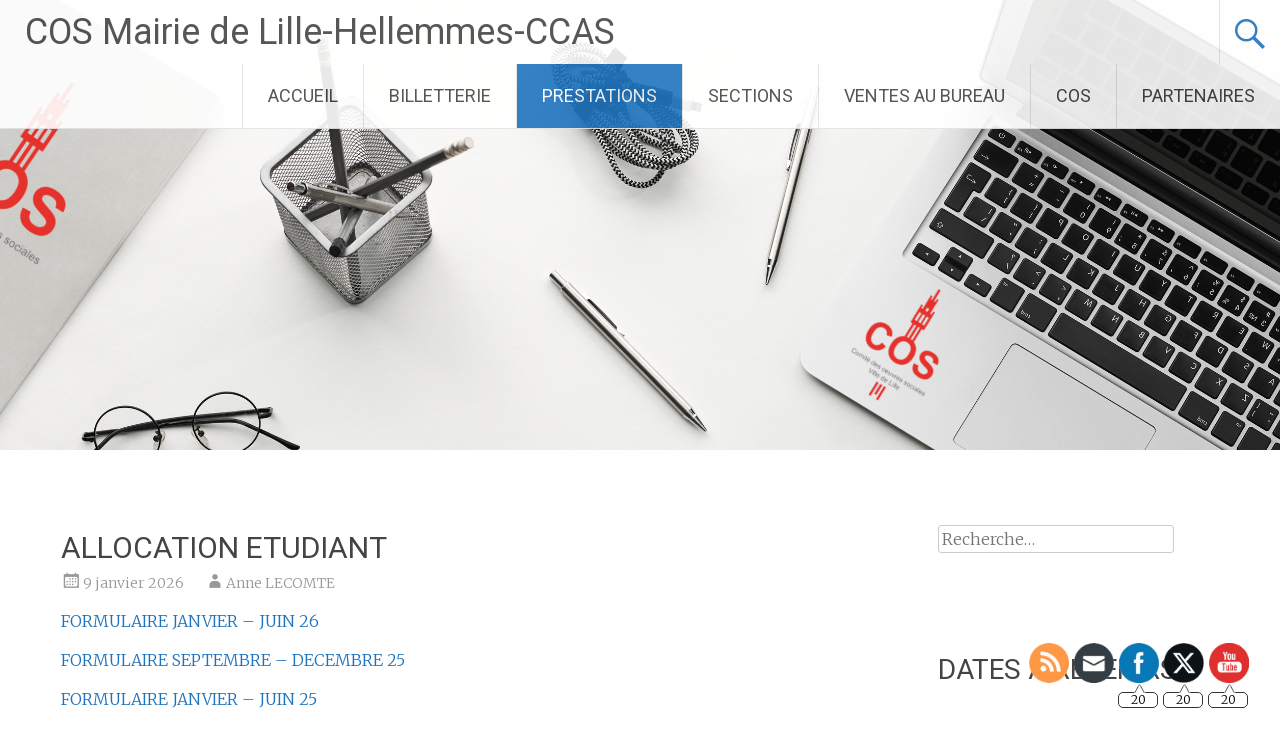

--- FILE ---
content_type: text/html; charset=UTF-8
request_url: https://coslille.fr/allocation-speciale-etudiant/
body_size: 24465
content:
<!DOCTYPE html>
<html lang="fr-FR">
<head>
<meta charset="UTF-8">
<meta name="viewport" content="width=device-width, initial-scale=1">
<link rel="profile" href="https://gmpg.org/xfn/11">
<title>ALLOCATION ETUDIANT &#8211; COS Mairie de Lille-Hellemmes-CCAS</title>
<meta name='robots' content='max-image-preview:large' />
<link rel='dns-prefetch' href='//fonts.googleapis.com' />
<link rel="alternate" type="application/rss+xml" title="COS Mairie de Lille-Hellemmes-CCAS &raquo; Flux" href="https://coslille.fr/feed/" />
<link rel="alternate" type="application/rss+xml" title="COS Mairie de Lille-Hellemmes-CCAS &raquo; Flux des commentaires" href="https://coslille.fr/comments/feed/" />
<link rel="alternate" type="application/rss+xml" title="COS Mairie de Lille-Hellemmes-CCAS &raquo; ALLOCATION ETUDIANT Flux des commentaires" href="https://coslille.fr/allocation-speciale-etudiant/feed/" />
<link rel="alternate" title="oEmbed (JSON)" type="application/json+oembed" href="https://coslille.fr/wp-json/oembed/1.0/embed?url=https%3A%2F%2Fcoslille.fr%2Fallocation-speciale-etudiant%2F" />
<link rel="alternate" title="oEmbed (XML)" type="text/xml+oembed" href="https://coslille.fr/wp-json/oembed/1.0/embed?url=https%3A%2F%2Fcoslille.fr%2Fallocation-speciale-etudiant%2F&#038;format=xml" />
<style id='wp-img-auto-sizes-contain-inline-css' type='text/css'>
img:is([sizes=auto i],[sizes^="auto," i]){contain-intrinsic-size:3000px 1500px}
/*# sourceURL=wp-img-auto-sizes-contain-inline-css */
</style>
<style id='wp-emoji-styles-inline-css' type='text/css'>

	img.wp-smiley, img.emoji {
		display: inline !important;
		border: none !important;
		box-shadow: none !important;
		height: 1em !important;
		width: 1em !important;
		margin: 0 0.07em !important;
		vertical-align: -0.1em !important;
		background: none !important;
		padding: 0 !important;
	}
/*# sourceURL=wp-emoji-styles-inline-css */
</style>
<style id='wp-block-library-inline-css' type='text/css'>
:root{
  --wp-block-synced-color:#7a00df;
  --wp-block-synced-color--rgb:122, 0, 223;
  --wp-bound-block-color:var(--wp-block-synced-color);
  --wp-editor-canvas-background:#ddd;
  --wp-admin-theme-color:#007cba;
  --wp-admin-theme-color--rgb:0, 124, 186;
  --wp-admin-theme-color-darker-10:#006ba1;
  --wp-admin-theme-color-darker-10--rgb:0, 107, 160.5;
  --wp-admin-theme-color-darker-20:#005a87;
  --wp-admin-theme-color-darker-20--rgb:0, 90, 135;
  --wp-admin-border-width-focus:2px;
}
@media (min-resolution:192dpi){
  :root{
    --wp-admin-border-width-focus:1.5px;
  }
}
.wp-element-button{
  cursor:pointer;
}

:root .has-very-light-gray-background-color{
  background-color:#eee;
}
:root .has-very-dark-gray-background-color{
  background-color:#313131;
}
:root .has-very-light-gray-color{
  color:#eee;
}
:root .has-very-dark-gray-color{
  color:#313131;
}
:root .has-vivid-green-cyan-to-vivid-cyan-blue-gradient-background{
  background:linear-gradient(135deg, #00d084, #0693e3);
}
:root .has-purple-crush-gradient-background{
  background:linear-gradient(135deg, #34e2e4, #4721fb 50%, #ab1dfe);
}
:root .has-hazy-dawn-gradient-background{
  background:linear-gradient(135deg, #faaca8, #dad0ec);
}
:root .has-subdued-olive-gradient-background{
  background:linear-gradient(135deg, #fafae1, #67a671);
}
:root .has-atomic-cream-gradient-background{
  background:linear-gradient(135deg, #fdd79a, #004a59);
}
:root .has-nightshade-gradient-background{
  background:linear-gradient(135deg, #330968, #31cdcf);
}
:root .has-midnight-gradient-background{
  background:linear-gradient(135deg, #020381, #2874fc);
}
:root{
  --wp--preset--font-size--normal:16px;
  --wp--preset--font-size--huge:42px;
}

.has-regular-font-size{
  font-size:1em;
}

.has-larger-font-size{
  font-size:2.625em;
}

.has-normal-font-size{
  font-size:var(--wp--preset--font-size--normal);
}

.has-huge-font-size{
  font-size:var(--wp--preset--font-size--huge);
}

.has-text-align-center{
  text-align:center;
}

.has-text-align-left{
  text-align:left;
}

.has-text-align-right{
  text-align:right;
}

.has-fit-text{
  white-space:nowrap !important;
}

#end-resizable-editor-section{
  display:none;
}

.aligncenter{
  clear:both;
}

.items-justified-left{
  justify-content:flex-start;
}

.items-justified-center{
  justify-content:center;
}

.items-justified-right{
  justify-content:flex-end;
}

.items-justified-space-between{
  justify-content:space-between;
}

.screen-reader-text{
  border:0;
  clip-path:inset(50%);
  height:1px;
  margin:-1px;
  overflow:hidden;
  padding:0;
  position:absolute;
  width:1px;
  word-wrap:normal !important;
}

.screen-reader-text:focus{
  background-color:#ddd;
  clip-path:none;
  color:#444;
  display:block;
  font-size:1em;
  height:auto;
  left:5px;
  line-height:normal;
  padding:15px 23px 14px;
  text-decoration:none;
  top:5px;
  width:auto;
  z-index:100000;
}
html :where(.has-border-color){
  border-style:solid;
}

html :where([style*=border-top-color]){
  border-top-style:solid;
}

html :where([style*=border-right-color]){
  border-right-style:solid;
}

html :where([style*=border-bottom-color]){
  border-bottom-style:solid;
}

html :where([style*=border-left-color]){
  border-left-style:solid;
}

html :where([style*=border-width]){
  border-style:solid;
}

html :where([style*=border-top-width]){
  border-top-style:solid;
}

html :where([style*=border-right-width]){
  border-right-style:solid;
}

html :where([style*=border-bottom-width]){
  border-bottom-style:solid;
}

html :where([style*=border-left-width]){
  border-left-style:solid;
}
html :where(img[class*=wp-image-]){
  height:auto;
  max-width:100%;
}
:where(figure){
  margin:0 0 1em;
}

html :where(.is-position-sticky){
  --wp-admin--admin-bar--position-offset:var(--wp-admin--admin-bar--height, 0px);
}

@media screen and (max-width:600px){
  html :where(.is-position-sticky){
    --wp-admin--admin-bar--position-offset:0px;
  }
}

/*# sourceURL=wp-block-library-inline-css */
</style><style id='wp-block-heading-inline-css' type='text/css'>
h1:where(.wp-block-heading).has-background,h2:where(.wp-block-heading).has-background,h3:where(.wp-block-heading).has-background,h4:where(.wp-block-heading).has-background,h5:where(.wp-block-heading).has-background,h6:where(.wp-block-heading).has-background{
  padding:1.25em 2.375em;
}
h1.has-text-align-left[style*=writing-mode]:where([style*=vertical-lr]),h1.has-text-align-right[style*=writing-mode]:where([style*=vertical-rl]),h2.has-text-align-left[style*=writing-mode]:where([style*=vertical-lr]),h2.has-text-align-right[style*=writing-mode]:where([style*=vertical-rl]),h3.has-text-align-left[style*=writing-mode]:where([style*=vertical-lr]),h3.has-text-align-right[style*=writing-mode]:where([style*=vertical-rl]),h4.has-text-align-left[style*=writing-mode]:where([style*=vertical-lr]),h4.has-text-align-right[style*=writing-mode]:where([style*=vertical-rl]),h5.has-text-align-left[style*=writing-mode]:where([style*=vertical-lr]),h5.has-text-align-right[style*=writing-mode]:where([style*=vertical-rl]),h6.has-text-align-left[style*=writing-mode]:where([style*=vertical-lr]),h6.has-text-align-right[style*=writing-mode]:where([style*=vertical-rl]){
  rotate:180deg;
}
/*# sourceURL=https://coslille.fr/wp-includes/blocks/heading/style.css */
</style>
<style id='wp-block-list-inline-css' type='text/css'>
ol,ul{
  box-sizing:border-box;
}

:root :where(.wp-block-list.has-background){
  padding:1.25em 2.375em;
}
/*# sourceURL=https://coslille.fr/wp-includes/blocks/list/style.css */
</style>
<style id='wp-block-paragraph-inline-css' type='text/css'>
.is-small-text{
  font-size:.875em;
}

.is-regular-text{
  font-size:1em;
}

.is-large-text{
  font-size:2.25em;
}

.is-larger-text{
  font-size:3em;
}

.has-drop-cap:not(:focus):first-letter{
  float:left;
  font-size:8.4em;
  font-style:normal;
  font-weight:100;
  line-height:.68;
  margin:.05em .1em 0 0;
  text-transform:uppercase;
}

body.rtl .has-drop-cap:not(:focus):first-letter{
  float:none;
  margin-left:.1em;
}

p.has-drop-cap.has-background{
  overflow:hidden;
}

:root :where(p.has-background){
  padding:1.25em 2.375em;
}

:where(p.has-text-color:not(.has-link-color)) a{
  color:inherit;
}

p.has-text-align-left[style*="writing-mode:vertical-lr"],p.has-text-align-right[style*="writing-mode:vertical-rl"]{
  rotate:180deg;
}
/*# sourceURL=https://coslille.fr/wp-includes/blocks/paragraph/style.css */
</style>
<style id='global-styles-inline-css' type='text/css'>
:root{--wp--preset--aspect-ratio--square: 1;--wp--preset--aspect-ratio--4-3: 4/3;--wp--preset--aspect-ratio--3-4: 3/4;--wp--preset--aspect-ratio--3-2: 3/2;--wp--preset--aspect-ratio--2-3: 2/3;--wp--preset--aspect-ratio--16-9: 16/9;--wp--preset--aspect-ratio--9-16: 9/16;--wp--preset--color--black: #000000;--wp--preset--color--cyan-bluish-gray: #abb8c3;--wp--preset--color--white: #ffffff;--wp--preset--color--pale-pink: #f78da7;--wp--preset--color--vivid-red: #cf2e2e;--wp--preset--color--luminous-vivid-orange: #ff6900;--wp--preset--color--luminous-vivid-amber: #fcb900;--wp--preset--color--light-green-cyan: #7bdcb5;--wp--preset--color--vivid-green-cyan: #00d084;--wp--preset--color--pale-cyan-blue: #8ed1fc;--wp--preset--color--vivid-cyan-blue: #0693e3;--wp--preset--color--vivid-purple: #9b51e0;--wp--preset--gradient--vivid-cyan-blue-to-vivid-purple: linear-gradient(135deg,rgb(6,147,227) 0%,rgb(155,81,224) 100%);--wp--preset--gradient--light-green-cyan-to-vivid-green-cyan: linear-gradient(135deg,rgb(122,220,180) 0%,rgb(0,208,130) 100%);--wp--preset--gradient--luminous-vivid-amber-to-luminous-vivid-orange: linear-gradient(135deg,rgb(252,185,0) 0%,rgb(255,105,0) 100%);--wp--preset--gradient--luminous-vivid-orange-to-vivid-red: linear-gradient(135deg,rgb(255,105,0) 0%,rgb(207,46,46) 100%);--wp--preset--gradient--very-light-gray-to-cyan-bluish-gray: linear-gradient(135deg,rgb(238,238,238) 0%,rgb(169,184,195) 100%);--wp--preset--gradient--cool-to-warm-spectrum: linear-gradient(135deg,rgb(74,234,220) 0%,rgb(151,120,209) 20%,rgb(207,42,186) 40%,rgb(238,44,130) 60%,rgb(251,105,98) 80%,rgb(254,248,76) 100%);--wp--preset--gradient--blush-light-purple: linear-gradient(135deg,rgb(255,206,236) 0%,rgb(152,150,240) 100%);--wp--preset--gradient--blush-bordeaux: linear-gradient(135deg,rgb(254,205,165) 0%,rgb(254,45,45) 50%,rgb(107,0,62) 100%);--wp--preset--gradient--luminous-dusk: linear-gradient(135deg,rgb(255,203,112) 0%,rgb(199,81,192) 50%,rgb(65,88,208) 100%);--wp--preset--gradient--pale-ocean: linear-gradient(135deg,rgb(255,245,203) 0%,rgb(182,227,212) 50%,rgb(51,167,181) 100%);--wp--preset--gradient--electric-grass: linear-gradient(135deg,rgb(202,248,128) 0%,rgb(113,206,126) 100%);--wp--preset--gradient--midnight: linear-gradient(135deg,rgb(2,3,129) 0%,rgb(40,116,252) 100%);--wp--preset--font-size--small: 13px;--wp--preset--font-size--medium: 20px;--wp--preset--font-size--large: 36px;--wp--preset--font-size--x-large: 42px;--wp--preset--spacing--20: 0.44rem;--wp--preset--spacing--30: 0.67rem;--wp--preset--spacing--40: 1rem;--wp--preset--spacing--50: 1.5rem;--wp--preset--spacing--60: 2.25rem;--wp--preset--spacing--70: 3.38rem;--wp--preset--spacing--80: 5.06rem;--wp--preset--shadow--natural: 6px 6px 9px rgba(0, 0, 0, 0.2);--wp--preset--shadow--deep: 12px 12px 50px rgba(0, 0, 0, 0.4);--wp--preset--shadow--sharp: 6px 6px 0px rgba(0, 0, 0, 0.2);--wp--preset--shadow--outlined: 6px 6px 0px -3px rgb(255, 255, 255), 6px 6px rgb(0, 0, 0);--wp--preset--shadow--crisp: 6px 6px 0px rgb(0, 0, 0);}:where(.is-layout-flex){gap: 0.5em;}:where(.is-layout-grid){gap: 0.5em;}body .is-layout-flex{display: flex;}.is-layout-flex{flex-wrap: wrap;align-items: center;}.is-layout-flex > :is(*, div){margin: 0;}body .is-layout-grid{display: grid;}.is-layout-grid > :is(*, div){margin: 0;}:where(.wp-block-columns.is-layout-flex){gap: 2em;}:where(.wp-block-columns.is-layout-grid){gap: 2em;}:where(.wp-block-post-template.is-layout-flex){gap: 1.25em;}:where(.wp-block-post-template.is-layout-grid){gap: 1.25em;}.has-black-color{color: var(--wp--preset--color--black) !important;}.has-cyan-bluish-gray-color{color: var(--wp--preset--color--cyan-bluish-gray) !important;}.has-white-color{color: var(--wp--preset--color--white) !important;}.has-pale-pink-color{color: var(--wp--preset--color--pale-pink) !important;}.has-vivid-red-color{color: var(--wp--preset--color--vivid-red) !important;}.has-luminous-vivid-orange-color{color: var(--wp--preset--color--luminous-vivid-orange) !important;}.has-luminous-vivid-amber-color{color: var(--wp--preset--color--luminous-vivid-amber) !important;}.has-light-green-cyan-color{color: var(--wp--preset--color--light-green-cyan) !important;}.has-vivid-green-cyan-color{color: var(--wp--preset--color--vivid-green-cyan) !important;}.has-pale-cyan-blue-color{color: var(--wp--preset--color--pale-cyan-blue) !important;}.has-vivid-cyan-blue-color{color: var(--wp--preset--color--vivid-cyan-blue) !important;}.has-vivid-purple-color{color: var(--wp--preset--color--vivid-purple) !important;}.has-black-background-color{background-color: var(--wp--preset--color--black) !important;}.has-cyan-bluish-gray-background-color{background-color: var(--wp--preset--color--cyan-bluish-gray) !important;}.has-white-background-color{background-color: var(--wp--preset--color--white) !important;}.has-pale-pink-background-color{background-color: var(--wp--preset--color--pale-pink) !important;}.has-vivid-red-background-color{background-color: var(--wp--preset--color--vivid-red) !important;}.has-luminous-vivid-orange-background-color{background-color: var(--wp--preset--color--luminous-vivid-orange) !important;}.has-luminous-vivid-amber-background-color{background-color: var(--wp--preset--color--luminous-vivid-amber) !important;}.has-light-green-cyan-background-color{background-color: var(--wp--preset--color--light-green-cyan) !important;}.has-vivid-green-cyan-background-color{background-color: var(--wp--preset--color--vivid-green-cyan) !important;}.has-pale-cyan-blue-background-color{background-color: var(--wp--preset--color--pale-cyan-blue) !important;}.has-vivid-cyan-blue-background-color{background-color: var(--wp--preset--color--vivid-cyan-blue) !important;}.has-vivid-purple-background-color{background-color: var(--wp--preset--color--vivid-purple) !important;}.has-black-border-color{border-color: var(--wp--preset--color--black) !important;}.has-cyan-bluish-gray-border-color{border-color: var(--wp--preset--color--cyan-bluish-gray) !important;}.has-white-border-color{border-color: var(--wp--preset--color--white) !important;}.has-pale-pink-border-color{border-color: var(--wp--preset--color--pale-pink) !important;}.has-vivid-red-border-color{border-color: var(--wp--preset--color--vivid-red) !important;}.has-luminous-vivid-orange-border-color{border-color: var(--wp--preset--color--luminous-vivid-orange) !important;}.has-luminous-vivid-amber-border-color{border-color: var(--wp--preset--color--luminous-vivid-amber) !important;}.has-light-green-cyan-border-color{border-color: var(--wp--preset--color--light-green-cyan) !important;}.has-vivid-green-cyan-border-color{border-color: var(--wp--preset--color--vivid-green-cyan) !important;}.has-pale-cyan-blue-border-color{border-color: var(--wp--preset--color--pale-cyan-blue) !important;}.has-vivid-cyan-blue-border-color{border-color: var(--wp--preset--color--vivid-cyan-blue) !important;}.has-vivid-purple-border-color{border-color: var(--wp--preset--color--vivid-purple) !important;}.has-vivid-cyan-blue-to-vivid-purple-gradient-background{background: var(--wp--preset--gradient--vivid-cyan-blue-to-vivid-purple) !important;}.has-light-green-cyan-to-vivid-green-cyan-gradient-background{background: var(--wp--preset--gradient--light-green-cyan-to-vivid-green-cyan) !important;}.has-luminous-vivid-amber-to-luminous-vivid-orange-gradient-background{background: var(--wp--preset--gradient--luminous-vivid-amber-to-luminous-vivid-orange) !important;}.has-luminous-vivid-orange-to-vivid-red-gradient-background{background: var(--wp--preset--gradient--luminous-vivid-orange-to-vivid-red) !important;}.has-very-light-gray-to-cyan-bluish-gray-gradient-background{background: var(--wp--preset--gradient--very-light-gray-to-cyan-bluish-gray) !important;}.has-cool-to-warm-spectrum-gradient-background{background: var(--wp--preset--gradient--cool-to-warm-spectrum) !important;}.has-blush-light-purple-gradient-background{background: var(--wp--preset--gradient--blush-light-purple) !important;}.has-blush-bordeaux-gradient-background{background: var(--wp--preset--gradient--blush-bordeaux) !important;}.has-luminous-dusk-gradient-background{background: var(--wp--preset--gradient--luminous-dusk) !important;}.has-pale-ocean-gradient-background{background: var(--wp--preset--gradient--pale-ocean) !important;}.has-electric-grass-gradient-background{background: var(--wp--preset--gradient--electric-grass) !important;}.has-midnight-gradient-background{background: var(--wp--preset--gradient--midnight) !important;}.has-small-font-size{font-size: var(--wp--preset--font-size--small) !important;}.has-medium-font-size{font-size: var(--wp--preset--font-size--medium) !important;}.has-large-font-size{font-size: var(--wp--preset--font-size--large) !important;}.has-x-large-font-size{font-size: var(--wp--preset--font-size--x-large) !important;}
/*# sourceURL=global-styles-inline-css */
</style>
<style id='core-block-supports-inline-css' type='text/css'>
/**
 * Core styles: block-supports
 */

/*# sourceURL=core-block-supports-inline-css */
</style>

<style id='classic-theme-styles-inline-css' type='text/css'>
/**
 * These rules are needed for backwards compatibility.
 * They should match the button element rules in the base theme.json file.
 */
.wp-block-button__link {
	color: #ffffff;
	background-color: #32373c;
	border-radius: 9999px; /* 100% causes an oval, but any explicit but really high value retains the pill shape. */

	/* This needs a low specificity so it won't override the rules from the button element if defined in theme.json. */
	box-shadow: none;
	text-decoration: none;

	/* The extra 2px are added to size solids the same as the outline versions.*/
	padding: calc(0.667em + 2px) calc(1.333em + 2px);

	font-size: 1.125em;
}

.wp-block-file__button {
	background: #32373c;
	color: #ffffff;
	text-decoration: none;
}

/*# sourceURL=/wp-includes/css/classic-themes.css */
</style>
<style id='dominant-color-styles-inline-css' type='text/css'>
img[data-dominant-color]:not(.has-transparency) { background-color: var(--dominant-color); }
/*# sourceURL=dominant-color-styles-inline-css */
</style>
<link rel='stylesheet' id='SFSImainCss-css' href='https://usercontent.one/wp/coslille.fr/wp-content/plugins/ultimate-social-media-icons/css/sfsi-style.css?ver=2.9.6' type='text/css' media='all' />
<link rel='stylesheet' id='disable_sfsi-css' href='https://usercontent.one/wp/coslille.fr/wp-content/plugins/ultimate-social-media-icons/css/disable_sfsi.css?ver=6.9' type='text/css' media='all' />
<style id='plvt-view-transitions-inline-css' type='text/css'>
@view-transition { navigation: auto; }
@media (prefers-reduced-motion: no-preference) {::view-transition-group(*) { animation-duration: 0.4s; }}
/*# sourceURL=plvt-view-transitions-inline-css */
</style>
<link rel='stylesheet' id='radiate-style-css' href='https://usercontent.one/wp/coslille.fr/wp-content/themes/radiate/style.css?ver=6.9' type='text/css' media='all' />
<link rel='stylesheet' id='radiate-google-fonts-css' href='//fonts.googleapis.com/css?family=Roboto%7CMerriweather%3A400%2C300&#038;display=swap&#038;ver=6.9' type='text/css' media='all' />
<link rel='stylesheet' id='radiate-genericons-css' href='https://usercontent.one/wp/coslille.fr/wp-content/themes/radiate/genericons/genericons.css?ver=3.3.1' type='text/css' media='all' />
<script type="text/javascript" src="https://coslille.fr/wp-includes/js/jquery/jquery.js?ver=3.7.1" id="jquery-core-js"></script>
<script type="text/javascript" src="https://coslille.fr/wp-includes/js/jquery/jquery-migrate.js?ver=3.4.1" id="jquery-migrate-js"></script>
<script type="text/javascript" id="plvt-view-transitions-js-after">
/* <![CDATA[ */
/**
 * @typedef {import("./types.ts").ViewTransitionsConfig} ViewTransitionsConfig
 * @typedef {import("./types.ts").InitViewTransitionsFunction} InitViewTransitionsFunction
 * @typedef {import("./types.ts").PageSwapListenerFunction} PageSwapListenerFunction
 * @typedef {import("./types.ts").PageRevealListenerFunction} PageRevealListenerFunction
 */

/**
 * Initializes view transitions for the current URL.
 *
 * @type {InitViewTransitionsFunction}
 * @param {ViewTransitionsConfig} config - The view transitions configuration.
 */
window.plvtInitViewTransitions = ( config ) => {
	if ( ! window.navigation || ! ( 'CSSViewTransitionRule' in window ) ) {
		window.console.warn(
			'View transitions not loaded as the browser is lacking support.'
		);
		return;
	}

	/**
	 * Gets all view transition entries relevant for a view transition.
	 *
	 * @param {string}       transitionType View transition type. Only 'default' is supported so far, but more to be added.
	 * @param {Element}      bodyElement    The body element.
	 * @param {Element|null} articleElement The post element relevant for the view transition, if any.
	 * @return {Array[]} View transition entries with each one containing the element and its view transition name.
	 */
	const getViewTransitionEntries = (
		transitionType,
		bodyElement,
		articleElement
	) => {
		const animations = config.animations || {};

		const globalEntries = animations[ transitionType ]
			.useGlobalTransitionNames
			? Object.entries( config.globalTransitionNames || {} ).map(
					( [ selector, name ] ) => {
						const element = bodyElement.querySelector( selector );
						return [ element, name ];
					}
			  )
			: [];

		const postEntries =
			animations[ transitionType ].usePostTransitionNames &&
			articleElement
				? Object.entries( config.postTransitionNames || {} ).map(
						( [ selector, name ] ) => {
							const element =
								articleElement.querySelector( selector );
							return [ element, name ];
						}
				  )
				: [];

		return [ ...globalEntries, ...postEntries ];
	};

	/**
	 * Temporarily sets view transition names for the given entries until the view transition has been completed.
	 *
	 * @param {Array[]}       entries   View transition entries as received from `getViewTransitionEntries()`.
	 * @param {Promise<void>} vtPromise Promise that resolves after the view transition has been completed.
	 * @return {Promise<void>} Promise that resolves after the view transition names were reset.
	 */
	const setTemporaryViewTransitionNames = async ( entries, vtPromise ) => {
		for ( const [ element, name ] of entries ) {
			if ( ! element ) {
				continue;
			}
			element.style.viewTransitionName = name;
		}

		await vtPromise;

		for ( const [ element ] of entries ) {
			if ( ! element ) {
				continue;
			}
			element.style.viewTransitionName = '';
		}
	};

	/**
	 * Appends a selector to another selector.
	 *
	 * This supports selectors which technically include multiple selectors (separated by comma).
	 *
	 * @param {string} selectors Main selector.
	 * @param {string} append    Selector to append to the main selector.
	 * @return {string} Combined selector.
	 */
	const appendSelectors = ( selectors, append ) => {
		return selectors
			.split( ',' )
			.map( ( subselector ) => subselector.trim() + ' ' + append )
			.join( ',' );
	};

	/**
	 * Gets a post element (the first on the page, in case there are multiple).
	 *
	 * @return {Element|null} Post element, or null if none is found.
	 */
	const getArticle = () => {
		if ( ! config.postSelector ) {
			return null;
		}
		return document.querySelector( config.postSelector );
	};

	/**
	 * Gets the post element for a specific post URL.
	 *
	 * @param {string} url Post URL (permalink) to find post element.
	 * @return {Element|null} Post element, or null if none is found.
	 */
	const getArticleForUrl = ( url ) => {
		if ( ! config.postSelector ) {
			return null;
		}
		const postLinkSelector = appendSelectors(
			config.postSelector,
			'a[href="' + url + '"]'
		);
		const articleLink = document.querySelector( postLinkSelector );
		if ( ! articleLink ) {
			return null;
		}
		return articleLink.closest( config.postSelector );
	};

	/**
	 * Customizes view transition behavior on the URL that is being navigated from.
	 *
	 * @type {PageSwapListenerFunction}
	 * @param {PageSwapEvent} event - Event fired as the previous URL is about to unload.
	 */
	window.addEventListener(
		'pageswap',
		( /** @type {PageSwapEvent} */ event ) => {
			if ( event.viewTransition ) {
				const transitionType = 'default'; // Only 'default' is supported so far, but more to be added.
				event.viewTransition.types.add( transitionType );

				let viewTransitionEntries;
				if ( document.body.classList.contains( 'single' ) ) {
					viewTransitionEntries = getViewTransitionEntries(
						transitionType,
						document.body,
						getArticle()
					);
				} else if (
					document.body.classList.contains( 'home' ) ||
					document.body.classList.contains( 'blog' ) ||
					document.body.classList.contains( 'archive' )
				) {
					viewTransitionEntries = getViewTransitionEntries(
						transitionType,
						document.body,
						getArticleForUrl( event.activation.entry.url )
					);
				}
				if ( viewTransitionEntries ) {
					setTemporaryViewTransitionNames(
						viewTransitionEntries,
						event.viewTransition.finished
					);
				}
			}
		}
	);

	/**
	 * Customizes view transition behavior on the URL that is being navigated to.
	 *
	 * @type {PageRevealListenerFunction}
	 * @param {PageRevealEvent} event - Event fired as the new URL being navigated to is loaded.
	 */
	window.addEventListener(
		'pagereveal',
		( /** @type {PageRevealEvent} */ event ) => {
			if ( event.viewTransition ) {
				const transitionType = 'default'; // Only 'default' is supported so far, but more to be added.
				event.viewTransition.types.add( transitionType );

				let viewTransitionEntries;
				if ( document.body.classList.contains( 'single' ) ) {
					viewTransitionEntries = getViewTransitionEntries(
						transitionType,
						document.body,
						getArticle()
					);
				} else if (
					document.body.classList.contains( 'home' ) ||
					document.body.classList.contains( 'archive' )
				) {
					viewTransitionEntries = getViewTransitionEntries(
						transitionType,
						document.body,
						window.navigation.activation.from
							? getArticleForUrl(
									window.navigation.activation.from.url
							  )
							: null
					);
				}
				if ( viewTransitionEntries ) {
					setTemporaryViewTransitionNames(
						viewTransitionEntries,
						event.viewTransition.ready
					);
				}
			}
		}
	);
};

plvtInitViewTransitions( {"postSelector":".wp-block-post.post, article.post, body.single main","globalTransitionNames":{"header":"header","main":"main"},"postTransitionNames":{".wp-block-post-title, .entry-title":"post-title",".wp-post-image":"post-thumbnail",".wp-block-post-content, .entry-content":"post-content"},"animations":{"default":{"useGlobalTransitionNames":true,"usePostTransitionNames":true}}} )
//# sourceURL=plvt-view-transitions-js-after
/* ]]> */
</script>
<link rel="https://api.w.org/" href="https://coslille.fr/wp-json/" /><link rel="alternate" title="JSON" type="application/json" href="https://coslille.fr/wp-json/wp/v2/posts/13948" /><link rel="EditURI" type="application/rsd+xml" title="RSD" href="https://coslille.fr/xmlrpc.php?rsd" />
<meta name="generator" content="WordPress 6.9" />
<link rel="canonical" href="https://coslille.fr/allocation-speciale-etudiant/" />
<link rel='shortlink' href='https://coslille.fr/?p=13948' />
<meta name="generator" content="auto-sizes 1.7.0">
<meta name="generator" content="dominant-color-images 1.2.0">
<style>[class*=" icon-oc-"],[class^=icon-oc-]{speak:none;font-style:normal;font-weight:400;font-variant:normal;text-transform:none;line-height:1;-webkit-font-smoothing:antialiased;-moz-osx-font-smoothing:grayscale}.icon-oc-one-com-white-32px-fill:before{content:"901"}.icon-oc-one-com:before{content:"900"}#one-com-icon,.toplevel_page_onecom-wp .wp-menu-image{speak:none;display:flex;align-items:center;justify-content:center;text-transform:none;line-height:1;-webkit-font-smoothing:antialiased;-moz-osx-font-smoothing:grayscale}.onecom-wp-admin-bar-item>a,.toplevel_page_onecom-wp>.wp-menu-name{font-size:16px;font-weight:400;line-height:1}.toplevel_page_onecom-wp>.wp-menu-name img{width:69px;height:9px;}.wp-submenu-wrap.wp-submenu>.wp-submenu-head>img{width:88px;height:auto}.onecom-wp-admin-bar-item>a img{height:7px!important}.onecom-wp-admin-bar-item>a img,.toplevel_page_onecom-wp>.wp-menu-name img{opacity:.8}.onecom-wp-admin-bar-item.hover>a img,.toplevel_page_onecom-wp.wp-has-current-submenu>.wp-menu-name img,li.opensub>a.toplevel_page_onecom-wp>.wp-menu-name img{opacity:1}#one-com-icon:before,.onecom-wp-admin-bar-item>a:before,.toplevel_page_onecom-wp>.wp-menu-image:before{content:'';position:static!important;background-color:rgba(240,245,250,.4);border-radius:102px;width:18px;height:18px;padding:0!important}.onecom-wp-admin-bar-item>a:before{width:14px;height:14px}.onecom-wp-admin-bar-item.hover>a:before,.toplevel_page_onecom-wp.opensub>a>.wp-menu-image:before,.toplevel_page_onecom-wp.wp-has-current-submenu>.wp-menu-image:before{background-color:#76b82a}.onecom-wp-admin-bar-item>a{display:inline-flex!important;align-items:center;justify-content:center}#one-com-logo-wrapper{font-size:4em}#one-com-icon{vertical-align:middle}.imagify-welcome{display:none !important;}</style><meta name="generator" content="performance-lab 4.0.1; plugins: auto-sizes, dominant-color-images, embed-optimizer, image-prioritizer, performant-translations, nocache-bfcache, speculation-rules, view-transitions, web-worker-offloading, webp-uploads">
<meta name="generator" content="performant-translations 1.2.0">
<meta name="follow.[base64]" content="Cmycy61pjmP3skdqh1V7"/><meta name="generator" content="view-transitions 1.1.2">
<meta name="generator" content="web-worker-offloading 0.2.0">
<meta name="generator" content="webp-uploads 2.6.1">
<link rel="pingback" href="https://coslille.fr/xmlrpc.php">		<style type="text/css"> blockquote{border-color:#EAEAEA #EAEAEA #EAEAEA #1e73be}.site-title a:hover,a{color:#1e73be}#masthead .search-form,.main-navigation a:hover,.main-navigation ul li ul li a:hover,.main-navigation ul li ul li:hover>a,.main-navigation ul li.current-menu-ancestor a,.main-navigation ul li.current-menu-item a,.main-navigation ul li.current-menu-item ul li a:hover,.main-navigation ul li.current_page_ancestor a,.main-navigation ul li.current_page_item a,.main-navigation ul li:hover>a{background-color:#1e73be}.header-search-icon:before{color:#1e73be}button,input[type=button],input[type=reset],input[type=submit]{background-color:#1e73be}#content .comments-area a.comment-edit-link:hover,#content .comments-area a.comment-permalink:hover,#content .comments-area article header cite a:hover,#content .entry-meta span a:hover,#content .entry-title a:hover,.comment .comment-reply-link:hover,.comments-area .comment-author-link a:hover,.entry-meta span:hover,.site-header .menu-toggle,.site-header .menu-toggle:hover{color:#1e73be}.main-small-navigation ul li ul li a:hover,.main-small-navigation ul li:hover,.main-small-navigation ul li a:hover,.main-small-navigation ul li ul li:hover>a,.main-small-navigation ul > .current_page_item, .main-small-navigation ul > .current-menu-item,.main-small-navigation ul li.current-menu-item ul li a:hover{background-color:#1e73be}#featured_pages a.more-link:hover{border-color:#1e73be;color:#1e73be}a#back-top:before{background-color:#1e73be}a#scroll-up span{color:#1e73be}
			.woocommerce ul.products li.product .onsale,.woocommerce span.onsale,.woocommerce #respond input#submit:hover, .woocommerce a.button:hover,
			.wocommerce button.button:hover, .woocommerce input.button:hover, .woocommerce #respond input#submit.alt:hover, .woocommerce a.button.alt:hover,
			.woocommerce button.button.alt:hover, .woocommerce input.button.alt:hover {background-color: #1e73be}
			.woocommerce .woocommerce-message::before { color: #1e73be; }
			.main-small-navigation ul li ul li.current-menu-item > a { background: #1e73be; }

			@media (max-width: 768px){.better-responsive-menu .sub-toggle{background:#00418c}}</style>
		<meta name="generator" content="speculation-rules 1.6.0">
<meta data-od-replaced-content="optimization-detective 1.0.0-beta4" name="generator" content="optimization-detective 1.0.0-beta4; url_metric_groups={0:populated, 480:empty, 600:empty, 782:populated}">
<meta name="generator" content="embed-optimizer 1.0.0-beta3">
<meta name="generator" content="image-prioritizer 1.0.0-beta3">
<style type="text/css" id="custom-background-css">
body.custom-background { background-color: #ffffff; }
</style>
	<link rel="icon" href="https://usercontent.one/wp/coslille.fr/wp-content/uploads/2024/04/cropped-logo-COS-4-32x32.png" sizes="32x32" />
<link rel="icon" href="https://usercontent.one/wp/coslille.fr/wp-content/uploads/2024/04/cropped-logo-COS-4-192x192.png" sizes="192x192" />
<link rel="apple-touch-icon" href="https://usercontent.one/wp/coslille.fr/wp-content/uploads/2024/04/cropped-logo-COS-4-180x180.png" />
<meta name="msapplication-TileImage" content="https://usercontent.one/wp/coslille.fr/wp-content/uploads/2024/04/cropped-logo-COS-4-270x270.png" />
		<style type="text/css" id="custom-header-css">
			#parallax-bg {
			background-image: url('https://usercontent.one/wp/coslille.fr/wp-content/uploads/2024/04/ACCUEIL.png'); background-repeat: repeat-x; background-position: center top; background-attachment: scroll;			}

			#masthead {
				margin-bottom: 450px;
			}

			@media only screen and (max-width: 600px) {
				#masthead {
					margin-bottom: 382px;
				}
			}
		</style>
			<style type="text/css" id="custom-background-css">
			body.custom-background {
				background: none !important;
			}

			#content {
			background-color: #ffffff;			}
		</style>
			<style type="text/css" id="wp-custom-css">
			.navbar-brand {
    margin-left: 50px;
}
.navbar-nav {
    margin-left: auto;
    margin-right: 70px;
}

.nav-link {
    text-transform: uppercase;
    font-size: 16px;
    font-weight: 300;
}

.nav-item {
    margin-left:20px;
    margin-right:20px;
}
		</style>
		</head>

<body class="wp-singular post-template-default single single-post postid-13948 single-format-standard custom-background wp-embed-responsive wp-theme-radiate sfsi_actvite_theme_animated_icons full-width-menu better-responsive-menu">


<div id="parallax-bg">
	</div>
<div id="page" class="hfeed site">
	<a class="skip-link screen-reader-text" href="#content">Aller au contenu principal</a>

		<header id="masthead" class="site-header" role="banner">
		<div class="header-wrap clearfix">
			<div class="site-branding">
							<h3 class="site-title"><a href="https://coslille.fr/" title="COS Mairie de Lille-Hellemmes-CCAS" rel="home">COS Mairie de Lille-Hellemmes-CCAS</a></h3>
										<p class="site-description">Si Bien Ensemble</p>
						</div>

							<div class="header-search-icon"></div>
				<form role="search" method="get" class="search-form" action="https://coslille.fr/">
	<label>
		<span class="screen-reader-text">Rechercher&nbsp;:</span>
		<input type="search" class="search-field" placeholder="Recherche&hellip;" value="" name="s">
	</label>
	<input type="submit" class="search-submit" value="Rechercher">
</form>

			<nav id="site-navigation" class="main-navigation" role="navigation">
				<h4 class="menu-toggle"></h4>

				<div class="menu-primary-container"><ul id="menu-cos" class="clearfix "><li id="menu-item-13927" class="menu-item menu-item-type-custom menu-item-object-custom menu-item-home menu-item-13927"><a href="https://coslille.fr">ACCUEIL</a></li>
<li id="menu-item-13928" class="menu-item menu-item-type-post_type menu-item-object-page menu-item-has-children menu-item-13928"><a href="https://coslille.fr/billetterie-2/">BILLETTERIE</a>
<ul class="sub-menu">
	<li id="menu-item-13938" class="menu-item menu-item-type-post_type menu-item-object-page menu-item-13938"><a href="https://coslille.fr/billetterie-2/billetterie/">TARIFS DE LA BILLETTERIE</a></li>
	<li id="menu-item-13939" class="menu-item menu-item-type-post_type menu-item-object-page menu-item-13939"><a href="https://coslille.fr/billetterie-2/actualites-de-la-billetterie/">ACTUALITES DE LA BILLETTERIE</a></li>
</ul>
</li>
<li id="menu-item-14344" class="menu-item menu-item-type-post_type menu-item-object-page current-menu-ancestor current-menu-parent current_page_parent current_page_ancestor menu-item-has-children menu-item-14344"><a href="https://coslille.fr/?page_id=14341">PRESTATIONS</a>
<ul class="sub-menu">
	<li id="menu-item-13965" class="menu-item menu-item-type-post_type menu-item-object-post menu-item-13965"><a href="https://coslille.fr/naissance/">NAISSANCE</a></li>
	<li id="menu-item-13966" class="menu-item menu-item-type-post_type menu-item-object-post menu-item-13966"><a href="https://coslille.fr/jouets-de-noel/">CARTE CADEAU DE NOËL</a></li>
	<li id="menu-item-13967" class="menu-item menu-item-type-post_type menu-item-object-post current-menu-item menu-item-13967"><a href="https://coslille.fr/allocation-speciale-etudiant/" aria-current="page">ALLOCATION ETUDIANT</a></li>
	<li id="menu-item-13943" class="menu-item menu-item-type-post_type menu-item-object-post menu-item-13943"><a href="https://coslille.fr/mariage-pacs/">MARIAGE / PACS</a></li>
	<li id="menu-item-13968" class="menu-item menu-item-type-post_type menu-item-object-post menu-item-13968"><a href="https://coslille.fr/spectacle-concerts/">SPECTACLES – CONCERTS</a></li>
	<li id="menu-item-13969" class="menu-item menu-item-type-post_type menu-item-object-post menu-item-13969"><a href="https://coslille.fr/cheques-cesu/">CHÈQUES CESU</a></li>
	<li id="menu-item-13970" class="menu-item menu-item-type-post_type menu-item-object-post menu-item-13970"><a href="https://coslille.fr/cheques-vacances/">CHÈQUES – VACANCES</a></li>
	<li id="menu-item-13971" class="menu-item menu-item-type-post_type menu-item-object-post menu-item-13971"><a href="https://coslille.fr/gratification-a-la-medaille/">GRATIFICATION À LA MÉDAILLE</a></li>
	<li id="menu-item-13972" class="menu-item menu-item-type-post_type menu-item-object-post menu-item-13972"><a href="https://coslille.fr/indemnite-depart-en-retraite/">DÉPART EN RETRAITE</a></li>
	<li id="menu-item-13973" class="menu-item menu-item-type-post_type menu-item-object-post menu-item-13973"><a href="https://coslille.fr/prestations-obseques/">PRESTATIONS OBSÈQUES</a></li>
</ul>
</li>
<li id="menu-item-13985" class="menu-item menu-item-type-post_type menu-item-object-page menu-item-has-children menu-item-13985"><a href="https://coslille.fr/sections/">SECTIONS</a>
<ul class="sub-menu">
	<li id="menu-item-14230" class="menu-item menu-item-type-post_type menu-item-object-post menu-item-14230"><a href="https://coslille.fr/sportives/">SPORTIVES</a></li>
	<li id="menu-item-14270" class="menu-item menu-item-type-post_type menu-item-object-post menu-item-14270"><a href="https://coslille.fr/festivites/">FESTIVITÉS</a></li>
	<li id="menu-item-14265" class="menu-item menu-item-type-post_type menu-item-object-post menu-item-14265"><a href="https://coslille.fr/voyage/">VOYAGE</a></li>
	<li id="menu-item-14266" class="menu-item menu-item-type-post_type menu-item-object-post menu-item-14266"><a href="https://coslille.fr/loisirs-artistiques/">LOISIRS ARTISTIQUES</a></li>
	<li id="menu-item-14267" class="menu-item menu-item-type-post_type menu-item-object-post menu-item-14267"><a href="https://coslille.fr/musicos/">MUSICOS</a></li>
	<li id="menu-item-14268" class="menu-item menu-item-type-post_type menu-item-object-post menu-item-14268"><a href="https://coslille.fr/guitare/">GUITARE</a></li>
	<li id="menu-item-14272" class="menu-item menu-item-type-post_type menu-item-object-post menu-item-14272"><a href="https://coslille.fr/genealogie-et-informatique/">GÉNÉALOGIE ET INFORMATIQUE</a></li>
	<li id="menu-item-14269" class="menu-item menu-item-type-post_type menu-item-object-post menu-item-14269"><a href="https://coslille.fr/retraites/">RETRAITÉS</a></li>
</ul>
</li>
<li id="menu-item-13986" class="menu-item menu-item-type-post_type menu-item-object-page menu-item-has-children menu-item-13986"><a href="https://coslille.fr/ventes-au-bureau/">VENTES AU BUREAU</a>
<ul class="sub-menu">
	<li id="menu-item-16221" class="menu-item menu-item-type-post_type menu-item-object-post menu-item-16221"><a href="https://coslille.fr/allotement-ete-2026/">ALLOTEMENT Été 2026</a></li>
	<li id="menu-item-14959" class="menu-item menu-item-type-post_type menu-item-object-page menu-item-14959"><a href="https://coslille.fr/ma-thalasso-au-touquet/">THALASSO AU TOUQUET 2025</a></li>
	<li id="menu-item-14313" class="menu-item menu-item-type-post_type menu-item-object-post menu-item-14313"><a href="https://coslille.fr/concerts-spectacles/">CONCERTS / SPECTACLES</a></li>
	<li id="menu-item-14397" class="menu-item menu-item-type-post_type menu-item-object-post menu-item-14397"><a href="https://coslille.fr/losc/">LOSC</a></li>
	<li id="menu-item-14449" class="menu-item menu-item-type-post_type menu-item-object-post menu-item-14449"><a href="https://coslille.fr/bijoux-parfums/">BIJOUX / PARFUMS</a></li>
</ul>
</li>
<li id="menu-item-13987" class="menu-item menu-item-type-post_type menu-item-object-page menu-item-has-children menu-item-13987"><a href="https://coslille.fr/?page_id=13980">COS</a>
<ul class="sub-menu">
	<li id="menu-item-13988" class="menu-item menu-item-type-post_type menu-item-object-page menu-item-13988"><a href="https://coslille.fr/album-cos/">ALBUMS</a></li>
	<li id="menu-item-14353" class="menu-item menu-item-type-post_type menu-item-object-page menu-item-14353"><a href="https://coslille.fr/foyer/">FOYER</a></li>
	<li id="menu-item-14627" class="menu-item menu-item-type-post_type menu-item-object-page menu-item-14627"><a href="https://coslille.fr/actualites-2/">ACTUALITÉS</a></li>
</ul>
</li>
<li id="menu-item-13931" class="menu-item menu-item-type-post_type menu-item-object-page menu-item-has-children menu-item-13931"><a href="https://coslille.fr/partenaires/">PARTENAIRES</a>
<ul class="sub-menu">
	<li id="menu-item-16288" class="menu-item menu-item-type-post_type menu-item-object-page menu-item-16288"><a href="https://coslille.fr/wonderbox-3/">WONDERBOX</a></li>
	<li id="menu-item-14001" class="menu-item menu-item-type-post_type menu-item-object-page menu-item-14001"><a href="https://coslille.fr/partenaires/vacances/">VACANCES</a></li>
	<li id="menu-item-16057" class="menu-item menu-item-type-post_type menu-item-object-page menu-item-16057"><a href="https://coslille.fr/partenaires/offres-du-moment/">OFFRES DU MOMENT</a></li>
	<li id="menu-item-14866" class="menu-item menu-item-type-post_type menu-item-object-page menu-item-14866"><a href="https://coslille.fr/commercial/">COMMERCIAL</a></li>
</ul>
</li>
</ul></div>			</nav><!-- #site-navigation -->
		</div><!-- .inner-wrap header-wrap -->
	</header><!-- #masthead -->

	<div id="content" class="site-content">
		<div class="inner-wrap clearfix">

	<div id="primary" class="content-area">
		<main id="main" class="site-main" role="main">

		
			
<article id="post-13948" class="post-13948 post type-post status-publish format-standard hentry category-prestations">
	<header class="entry-header">
		<h1 class="entry-title">ALLOCATION ETUDIANT</h1>

		<div class="entry-meta">
			<span class="posted-on"><a href="https://coslille.fr/allocation-speciale-etudiant/" rel="bookmark"><time class="entry-date published" datetime="2026-01-09T12:53:06+01:00">9 janvier 2026</time><time class="updated" datetime="2026-01-09T12:53:37+01:00">9 janvier 2026</time></a></span><span class="byline"><span class="author vcard"><a class="url fn n" href="https://coslille.fr/author/alecomte/">Anne LECOMTE</a></span></span>		</div><!-- .entry-meta -->
	</header><!-- .entry-header -->

	<div class="entry-content">
		
<p><a href="https://usercontent.one/wp/coslille.fr/wp-content/uploads/2026/01/ASE-JANVIER-A-JUIN-2026.pdf" target="_blank" rel="noreferrer noopener">FORMULAIRE JANVIER &#8211; JUIN 26</a></p>



<p><a href="https://usercontent.one/wp/coslille.fr/wp-content/uploads/2025/09/FORMULAIRE-ASE-2025-Periode-1-ORIGINAL.pdf" target="_blank" rel="noreferrer noopener">FORMULAIRE SEPTEMBRE &#8211; DECEMBRE 25</a></p>



<p><a href="https://usercontent.one/wp/coslille.fr/wp-content/uploads/2025/11/Formulaire-ASE-2025-JANV-a-JUIN-.pdf" target="_blank" rel="noreferrer noopener">FORMULAIRE JANVIER &#8211; JUIN 25</a></p>



<p>Présentation&nbsp;: paiement par virement bancaire</p>



<p><strong>ATTENTION</strong>&nbsp;: Cette prestation est soumise aux prélèvements sociaux (CSG/CRDS).</p>



<p><strong>Pour les agents «&nbsp;Imposables&nbsp;»</strong>&nbsp;: 50 € mensuels à partir du mois des 20 ans<br><strong>Pour les agents «&nbsp;Non imposables</strong>&nbsp;»&nbsp;: 70 € mensuels à partir du mois des 20 ans<br>Versement payable en 2 fois (Janvier à Juin et Septembre à Décembre) pour un maximum de 50 mensualités avant les 25 ans de l’étudiant.</p>



<p>Joindre impérativement un RIB et un certificat de scolarité daté de la période en cours ou faire remplir l’original par l’établissement. Le certificat de scolarité daté du mois de septembre n’est pas valable pour la seconde période (janvier à juin).&nbsp;</p>



<p>Enfants concernés&nbsp;: les enfants des agents municipaux qui poursuivent des études au-delà de 20 ans.<br>Pour les enfants qui atteignent 20 ans au cours de l’année&nbsp;: cette prestation sera effective au 1er jour du mois anniversaire.&nbsp;</p>



<p>Maintien de la prestation en cas de&nbsp;: séparation, divorce ou décès de l’agent.</p>



<p>N’est plus pris en compte le concubinage mais le PACS. Les situations particulières feront l’objet d’un examen en réunion de bureau.</p>



<p>ATTENTION : Les étudiants ne doivent pas percevoir de rémunération ou indemnité supérieure à la moitié du S.M.I.C. dans le cadre de ses études (contrat d’apprentissage, formation professionnelle, etc…)</p>



<p>Sont concernés&nbsp;:</p>



<ul class="wp-block-list">
<li>Tous les agents quel que soit leur contrat titulaire, stagiaire, contractuel, intérimaire…etc.&nbsp;doivent justifier de&nbsp;<strong>6 mois</strong>&nbsp;de fonction en continu, sans minimum de temps de travail à la date de la prestation*.</li>



<li>Les retraité-e-s.</li>
</ul>



<p>Ne sont pas concernés&nbsp;:</p>



<p>&#8211; Les agents&nbsp;en congé parental, en disponibilité pour convenances personnelles.</p>



<p><strong>* Modification des conditions d’attribution de la prestation au C.A. du 23 Juin 2022</strong></p>
			</div><!-- .entry-content -->

	<footer class="entry-meta">
								<span class="cat-links">
				<a href="https://coslille.fr/category/prestations/" rel="category tag">Prestations</a>			</span>
			
					
		
			</footer><!-- .entry-meta -->
</article><!-- #post-## -->

				<nav class="navigation post-navigation" role="navigation">
		<h3 class="screen-reader-text">Navigation de l'article</h3>
		<div class="nav-links">

			<div class="nav-previous"><a href="https://coslille.fr/guitare/" rel="prev"><span class="meta-nav">&larr;</span> GUITARE</a></div>
			<div class="nav-next"><a href="https://coslille.fr/cheques-cesu/" rel="next">CHÈQUES CESU <span class="meta-nav">&rarr;</span></a></div>

		</div><!-- .nav-links -->
	</nav><!-- .navigation -->
	
			
			
		
		</main><!-- #main -->
	</div><!-- #primary -->

	<div id="secondary" class="widget-area" role="complementary">
				<aside id="search-1" class="widget widget_search"><form role="search" method="get" class="search-form" action="https://coslille.fr/">
	<label>
		<span class="screen-reader-text">Rechercher&nbsp;:</span>
		<input type="search" class="search-field" placeholder="Recherche&hellip;" value="" name="s">
	</label>
	<input type="submit" class="search-submit" value="Rechercher">
</form>
</aside><aside id="block-29" class="widget widget_block">
<h2 class="wp-block-heading">DATES À RETENIRS</h2>
</aside><aside id="block-37" class="widget widget_block widget_text">
<p>Section Festivités : <a href="https://coslille.fr/festivites/" target="_blank" rel="noreferrer noopener">21-02 BELOTE</a> / 06-03 KARAOKE / 30-05 LOTO</p>
</aside><aside id="text-8" class="widget widget_text">			<div class="textwidget"><p><a href="https://www.facebook.com/cos.lille.9/" target="_blank" rel="noopener">FACEBOOK</a></p>
<p>&nbsp;</p>
<p>Mail :</p>
<p>cos@mairie-lille.fr</p>
</div>
		</aside>	</div><!-- #secondary -->

		</div><!-- .inner-wrap -->
	</div><!-- #content -->

	<footer id="colophon" class="site-footer" role="contentinfo">
		<div class="site-info">
					<div class="copyright">Copyright &copy; 2026 <a href="https://coslille.fr/" title="COS Mairie de Lille-Hellemmes-CCAS" ><span>COS Mairie de Lille-Hellemmes-CCAS</span></a>. All rights reserved. Thème <a href="https://themegrill.com/themes/radiate" target="_blank" title="Radiate" rel="nofollow" ><span>Radiate</span></a> par ThemeGrill. Powered by <a href="http://wordpress.org" target="_blank" title="WordPress"rel="nofollow"><span>WordPress</span></a>.</div>				</div>
		</div>
	</footer><!-- #colophon -->
   <a href="#masthead" id="scroll-up"><span class="genericon genericon-collapse"></span></a>
<script type="application/json" id="optimization-detective-detect-args">
[
    "https://usercontent.one/wp/coslille.fr/wp-content/plugins/optimization-detective/detect.js?ver=1.0.0-beta4",
    {
        "minViewportAspectRatio": 0.40000000000000002220446049250313080847263336181640625,
        "maxViewportAspectRatio": 2.5,
        "isDebug": true,
        "extensionModuleUrls": [
            "https://usercontent.one/wp/coslille.fr/wp-content/plugins/image-prioritizer/detect.js?ver=1.0.0-beta3"
        ],
        "restApiEndpoint": "https://coslille.fr/wp-json/optimization-detective/v1/url-metrics:store",
        "currentETag": "4b743eef7c65eb39a831b182b28913e1",
        "currentUrl": "https://coslille.fr/allocation-speciale-etudiant/",
        "urlMetricSlug": "5cd78ec60b38ef31e8c22f431ec9d937",
        "cachePurgePostId": 13948,
        "urlMetricHMAC": "cae0036b5235b845c7ca8db9327dd25d",
        "urlMetricGroupStatuses": [
            {
                "minimumViewportWidth": 0,
                "maximumViewportWidth": 480,
                "complete": false
            },
            {
                "minimumViewportWidth": 480,
                "maximumViewportWidth": 600,
                "complete": false
            },
            {
                "minimumViewportWidth": 600,
                "maximumViewportWidth": 782,
                "complete": false
            },
            {
                "minimumViewportWidth": 782,
                "maximumViewportWidth": null,
                "complete": false
            }
        ],
        "storageLockTTL": 60,
        "freshnessTTL": 604800,
        "webVitalsLibrarySrc": "https://usercontent.one/wp/coslille.fr/wp-content/plugins/optimization-detective/build/web-vitals.js?ver=5.1.0",
        "gzdecodeAvailable": true,
        "maxUrlMetricSize": 1048576,
        "urlMetricGroupCollection": {
            "current_etag": "4b743eef7c65eb39a831b182b28913e1",
            "breakpoints": [
                480,
                600,
                782
            ],
            "freshness_ttl": 604800,
            "sample_size": 3,
            "all_element_max_intersection_ratios": {
                "/HTML/DIV/*[1][self::DIV]/*[1][self::DIV]/*[1][self::A]/*[1][self::IMG]": 1,
                "/HTML/DIV/*[2][self::DIV]/*[1][self::DIV]/*[1][self::A]/*[1][self::IMG]": 1,
                "/HTML/DIV/*[3][self::DIV]/*[1][self::DIV]/*[1][self::A]/*[1][self::IMG]": 1,
                "/HTML/DIV/*[3][self::DIV]/*[1][self::DIV]/*[3][self::DIV]/*[2][self::DIV]/*[1][self::DIV]/*[1][self::A]/*[1][self::IMG]": 0,
                "/HTML/DIV/*[3][self::DIV]/*[1][self::DIV]/*[3][self::DIV]/*[2][self::DIV]/*[3][self::DIV]/*[1][self::A]/*[1][self::IMG]": 0,
                "/HTML/DIV/*[4][self::DIV]/*[1][self::DIV]/*[1][self::A]/*[1][self::IMG]": 1,
                "/HTML/DIV/*[4][self::DIV]/*[1][self::DIV]/*[3][self::DIV]/*[2][self::DIV]/*[1][self::DIV]/*[1][self::DIV]/*[1][self::A]/*[1][self::IMG]": 0,
                "/HTML/DIV/*[5][self::DIV]/*[1][self::DIV]/*[1][self::A]/*[1][self::IMG]": 1,
                "/HTML/DIV/*[5][self::DIV]/*[1][self::DIV]/*[3][self::DIV]/*[2][self::DIV]/*[1][self::DIV]/*[1][self::A]/*[1][self::IMG]": 0,
                "/HTML/DIV/*[1][self::DIV]/*[1][self::A]/*[1][self::DIV]/*[1][self::IMG]": 0,
                "/HTML/DIV/*[1][self::DIV]/*[2][self::A]/*[1][self::DIV]/*[1][self::IMG]": 0,
                "/HTML/DIV/*[1][self::DIV]/*[3][self::A]/*[1][self::DIV]/*[1][self::IMG]": 0,
                "/HTML/DIV/*[1][self::DIV]/*[4][self::A]/*[1][self::DIV]/*[1][self::IMG]": 0
            },
            "common_lcp_element": null,
            "every_group_complete": false,
            "every_group_populated": false,
            "groups": [
                {
                    "minimum_viewport_width": 0,
                    "maximum_viewport_width": 480,
                    "lcp_element": null,
                    "complete": false,
                    "url_metrics": [
                        {
                            "url": "https://coslille.fr/allocation-speciale-etudiant/",
                            "viewport": {
                                "width": 384,
                                "height": 700
                            },
                            "elements": [
                                {
                                    "isLCP": false,
                                    "isLCPCandidate": false,
                                    "xpath": "/HTML/DIV/*[1][self::DIV]/*[1][self::DIV]/*[1][self::A]/*[1][self::IMG]",
                                    "intersectionRatio": 0,
                                    "intersectionRect": {
                                        "x": 0,
                                        "y": 0,
                                        "width": 0,
                                        "height": 0,
                                        "top": 0,
                                        "right": 0,
                                        "bottom": 0,
                                        "left": 0
                                    },
                                    "boundingClientRect": {
                                        "x": 0,
                                        "y": 0,
                                        "width": 0,
                                        "height": 0,
                                        "top": 0,
                                        "right": 0,
                                        "bottom": 0,
                                        "left": 0
                                    }
                                },
                                {
                                    "isLCP": false,
                                    "isLCPCandidate": false,
                                    "xpath": "/HTML/DIV/*[2][self::DIV]/*[1][self::DIV]/*[1][self::A]/*[1][self::IMG]",
                                    "intersectionRatio": 0,
                                    "intersectionRect": {
                                        "x": 0,
                                        "y": 0,
                                        "width": 0,
                                        "height": 0,
                                        "top": 0,
                                        "right": 0,
                                        "bottom": 0,
                                        "left": 0
                                    },
                                    "boundingClientRect": {
                                        "x": 0,
                                        "y": 0,
                                        "width": 0,
                                        "height": 0,
                                        "top": 0,
                                        "right": 0,
                                        "bottom": 0,
                                        "left": 0
                                    }
                                },
                                {
                                    "isLCP": false,
                                    "isLCPCandidate": false,
                                    "xpath": "/HTML/DIV/*[3][self::DIV]/*[1][self::DIV]/*[1][self::A]/*[1][self::IMG]",
                                    "intersectionRatio": 0,
                                    "intersectionRect": {
                                        "x": 0,
                                        "y": 0,
                                        "width": 0,
                                        "height": 0,
                                        "top": 0,
                                        "right": 0,
                                        "bottom": 0,
                                        "left": 0
                                    },
                                    "boundingClientRect": {
                                        "x": 0,
                                        "y": 0,
                                        "width": 0,
                                        "height": 0,
                                        "top": 0,
                                        "right": 0,
                                        "bottom": 0,
                                        "left": 0
                                    }
                                },
                                {
                                    "isLCP": false,
                                    "isLCPCandidate": false,
                                    "xpath": "/HTML/DIV/*[3][self::DIV]/*[1][self::DIV]/*[3][self::DIV]/*[2][self::DIV]/*[1][self::DIV]/*[1][self::A]/*[1][self::IMG]",
                                    "intersectionRatio": 0,
                                    "intersectionRect": {
                                        "x": 0,
                                        "y": 0,
                                        "width": 0,
                                        "height": 0,
                                        "top": 0,
                                        "right": 0,
                                        "bottom": 0,
                                        "left": 0
                                    },
                                    "boundingClientRect": {
                                        "x": 0,
                                        "y": 0,
                                        "width": 0,
                                        "height": 0,
                                        "top": 0,
                                        "right": 0,
                                        "bottom": 0,
                                        "left": 0
                                    }
                                },
                                {
                                    "isLCP": false,
                                    "isLCPCandidate": false,
                                    "xpath": "/HTML/DIV/*[3][self::DIV]/*[1][self::DIV]/*[3][self::DIV]/*[2][self::DIV]/*[3][self::DIV]/*[1][self::A]/*[1][self::IMG]",
                                    "intersectionRatio": 0,
                                    "intersectionRect": {
                                        "x": 0,
                                        "y": 0,
                                        "width": 0,
                                        "height": 0,
                                        "top": 0,
                                        "right": 0,
                                        "bottom": 0,
                                        "left": 0
                                    },
                                    "boundingClientRect": {
                                        "x": 0,
                                        "y": 0,
                                        "width": 0,
                                        "height": 0,
                                        "top": 0,
                                        "right": 0,
                                        "bottom": 0,
                                        "left": 0
                                    }
                                },
                                {
                                    "isLCP": false,
                                    "isLCPCandidate": false,
                                    "xpath": "/HTML/DIV/*[4][self::DIV]/*[1][self::DIV]/*[1][self::A]/*[1][self::IMG]",
                                    "intersectionRatio": 0,
                                    "intersectionRect": {
                                        "x": 0,
                                        "y": 0,
                                        "width": 0,
                                        "height": 0,
                                        "top": 0,
                                        "right": 0,
                                        "bottom": 0,
                                        "left": 0
                                    },
                                    "boundingClientRect": {
                                        "x": 0,
                                        "y": 0,
                                        "width": 0,
                                        "height": 0,
                                        "top": 0,
                                        "right": 0,
                                        "bottom": 0,
                                        "left": 0
                                    }
                                },
                                {
                                    "isLCP": false,
                                    "isLCPCandidate": false,
                                    "xpath": "/HTML/DIV/*[4][self::DIV]/*[1][self::DIV]/*[3][self::DIV]/*[2][self::DIV]/*[1][self::DIV]/*[1][self::DIV]/*[1][self::A]/*[1][self::IMG]",
                                    "intersectionRatio": 0,
                                    "intersectionRect": {
                                        "x": 0,
                                        "y": 0,
                                        "width": 0,
                                        "height": 0,
                                        "top": 0,
                                        "right": 0,
                                        "bottom": 0,
                                        "left": 0
                                    },
                                    "boundingClientRect": {
                                        "x": 0,
                                        "y": 0,
                                        "width": 0,
                                        "height": 0,
                                        "top": 0,
                                        "right": 0,
                                        "bottom": 0,
                                        "left": 0
                                    }
                                },
                                {
                                    "isLCP": false,
                                    "isLCPCandidate": false,
                                    "xpath": "/HTML/DIV/*[5][self::DIV]/*[1][self::DIV]/*[1][self::A]/*[1][self::IMG]",
                                    "intersectionRatio": 0,
                                    "intersectionRect": {
                                        "x": 0,
                                        "y": 0,
                                        "width": 0,
                                        "height": 0,
                                        "top": 0,
                                        "right": 0,
                                        "bottom": 0,
                                        "left": 0
                                    },
                                    "boundingClientRect": {
                                        "x": 0,
                                        "y": 0,
                                        "width": 0,
                                        "height": 0,
                                        "top": 0,
                                        "right": 0,
                                        "bottom": 0,
                                        "left": 0
                                    }
                                },
                                {
                                    "isLCP": false,
                                    "isLCPCandidate": false,
                                    "xpath": "/HTML/DIV/*[5][self::DIV]/*[1][self::DIV]/*[3][self::DIV]/*[2][self::DIV]/*[1][self::DIV]/*[1][self::A]/*[1][self::IMG]",
                                    "intersectionRatio": 0,
                                    "intersectionRect": {
                                        "x": 0,
                                        "y": 0,
                                        "width": 0,
                                        "height": 0,
                                        "top": 0,
                                        "right": 0,
                                        "bottom": 0,
                                        "left": 0
                                    },
                                    "boundingClientRect": {
                                        "x": 0,
                                        "y": 0,
                                        "width": 0,
                                        "height": 0,
                                        "top": 0,
                                        "right": 0,
                                        "bottom": 0,
                                        "left": 0
                                    }
                                },
                                {
                                    "isLCP": false,
                                    "isLCPCandidate": false,
                                    "xpath": "/HTML/DIV/*[1][self::DIV]/*[1][self::A]/*[1][self::DIV]/*[1][self::IMG]",
                                    "intersectionRatio": 0,
                                    "intersectionRect": {
                                        "x": 0,
                                        "y": 0,
                                        "width": 0,
                                        "height": 0,
                                        "top": 0,
                                        "right": 0,
                                        "bottom": 0,
                                        "left": 0
                                    },
                                    "boundingClientRect": {
                                        "x": 0,
                                        "y": 0,
                                        "width": 0,
                                        "height": 0,
                                        "top": 0,
                                        "right": 0,
                                        "bottom": 0,
                                        "left": 0
                                    }
                                },
                                {
                                    "isLCP": false,
                                    "isLCPCandidate": false,
                                    "xpath": "/HTML/DIV/*[1][self::DIV]/*[2][self::A]/*[1][self::DIV]/*[1][self::IMG]",
                                    "intersectionRatio": 0,
                                    "intersectionRect": {
                                        "x": 0,
                                        "y": 0,
                                        "width": 0,
                                        "height": 0,
                                        "top": 0,
                                        "right": 0,
                                        "bottom": 0,
                                        "left": 0
                                    },
                                    "boundingClientRect": {
                                        "x": 0,
                                        "y": 0,
                                        "width": 0,
                                        "height": 0,
                                        "top": 0,
                                        "right": 0,
                                        "bottom": 0,
                                        "left": 0
                                    }
                                },
                                {
                                    "isLCP": false,
                                    "isLCPCandidate": false,
                                    "xpath": "/HTML/DIV/*[1][self::DIV]/*[3][self::A]/*[1][self::DIV]/*[1][self::IMG]",
                                    "intersectionRatio": 0,
                                    "intersectionRect": {
                                        "x": 0,
                                        "y": 0,
                                        "width": 0,
                                        "height": 0,
                                        "top": 0,
                                        "right": 0,
                                        "bottom": 0,
                                        "left": 0
                                    },
                                    "boundingClientRect": {
                                        "x": 0,
                                        "y": 0,
                                        "width": 0,
                                        "height": 0,
                                        "top": 0,
                                        "right": 0,
                                        "bottom": 0,
                                        "left": 0
                                    }
                                },
                                {
                                    "isLCP": false,
                                    "isLCPCandidate": false,
                                    "xpath": "/HTML/DIV/*[1][self::DIV]/*[4][self::A]/*[1][self::DIV]/*[1][self::IMG]",
                                    "intersectionRatio": 0,
                                    "intersectionRect": {
                                        "x": 0,
                                        "y": 0,
                                        "width": 0,
                                        "height": 0,
                                        "top": 0,
                                        "right": 0,
                                        "bottom": 0,
                                        "left": 0
                                    },
                                    "boundingClientRect": {
                                        "x": 0,
                                        "y": 0,
                                        "width": 0,
                                        "height": 0,
                                        "top": 0,
                                        "right": 0,
                                        "bottom": 0,
                                        "left": 0
                                    }
                                }
                            ],
                            "timestamp": 1768198066.2522709369659423828125,
                            "uuid": "971868dd-5294-4ea2-b359-35ba314bb559",
                            "etag": "4b743eef7c65eb39a831b182b28913e1"
                        },
                        {
                            "url": "https://coslille.fr/allocation-speciale-etudiant/",
                            "viewport": {
                                "width": 320,
                                "height": 621
                            },
                            "elements": [
                                {
                                    "isLCP": false,
                                    "isLCPCandidate": false,
                                    "xpath": "/HTML/DIV/*[1][self::DIV]/*[1][self::DIV]/*[1][self::A]/*[1][self::IMG]",
                                    "intersectionRatio": 0,
                                    "intersectionRect": {
                                        "x": 0,
                                        "y": 0,
                                        "width": 0,
                                        "height": 0,
                                        "top": 0,
                                        "right": 0,
                                        "bottom": 0,
                                        "left": 0
                                    },
                                    "boundingClientRect": {
                                        "x": 0,
                                        "y": 0,
                                        "width": 0,
                                        "height": 0,
                                        "top": 0,
                                        "right": 0,
                                        "bottom": 0,
                                        "left": 0
                                    }
                                },
                                {
                                    "isLCP": false,
                                    "isLCPCandidate": false,
                                    "xpath": "/HTML/DIV/*[2][self::DIV]/*[1][self::DIV]/*[1][self::A]/*[1][self::IMG]",
                                    "intersectionRatio": 0,
                                    "intersectionRect": {
                                        "x": 0,
                                        "y": 0,
                                        "width": 0,
                                        "height": 0,
                                        "top": 0,
                                        "right": 0,
                                        "bottom": 0,
                                        "left": 0
                                    },
                                    "boundingClientRect": {
                                        "x": 0,
                                        "y": 0,
                                        "width": 0,
                                        "height": 0,
                                        "top": 0,
                                        "right": 0,
                                        "bottom": 0,
                                        "left": 0
                                    }
                                },
                                {
                                    "isLCP": false,
                                    "isLCPCandidate": false,
                                    "xpath": "/HTML/DIV/*[3][self::DIV]/*[1][self::DIV]/*[1][self::A]/*[1][self::IMG]",
                                    "intersectionRatio": 0,
                                    "intersectionRect": {
                                        "x": 0,
                                        "y": 0,
                                        "width": 0,
                                        "height": 0,
                                        "top": 0,
                                        "right": 0,
                                        "bottom": 0,
                                        "left": 0
                                    },
                                    "boundingClientRect": {
                                        "x": 0,
                                        "y": 0,
                                        "width": 0,
                                        "height": 0,
                                        "top": 0,
                                        "right": 0,
                                        "bottom": 0,
                                        "left": 0
                                    }
                                },
                                {
                                    "isLCP": false,
                                    "isLCPCandidate": false,
                                    "xpath": "/HTML/DIV/*[3][self::DIV]/*[1][self::DIV]/*[3][self::DIV]/*[2][self::DIV]/*[1][self::DIV]/*[1][self::A]/*[1][self::IMG]",
                                    "intersectionRatio": 0,
                                    "intersectionRect": {
                                        "x": 0,
                                        "y": 0,
                                        "width": 0,
                                        "height": 0,
                                        "top": 0,
                                        "right": 0,
                                        "bottom": 0,
                                        "left": 0
                                    },
                                    "boundingClientRect": {
                                        "x": 0,
                                        "y": 0,
                                        "width": 0,
                                        "height": 0,
                                        "top": 0,
                                        "right": 0,
                                        "bottom": 0,
                                        "left": 0
                                    }
                                },
                                {
                                    "isLCP": false,
                                    "isLCPCandidate": false,
                                    "xpath": "/HTML/DIV/*[3][self::DIV]/*[1][self::DIV]/*[3][self::DIV]/*[2][self::DIV]/*[3][self::DIV]/*[1][self::A]/*[1][self::IMG]",
                                    "intersectionRatio": 0,
                                    "intersectionRect": {
                                        "x": 0,
                                        "y": 0,
                                        "width": 0,
                                        "height": 0,
                                        "top": 0,
                                        "right": 0,
                                        "bottom": 0,
                                        "left": 0
                                    },
                                    "boundingClientRect": {
                                        "x": 0,
                                        "y": 0,
                                        "width": 0,
                                        "height": 0,
                                        "top": 0,
                                        "right": 0,
                                        "bottom": 0,
                                        "left": 0
                                    }
                                },
                                {
                                    "isLCP": false,
                                    "isLCPCandidate": false,
                                    "xpath": "/HTML/DIV/*[4][self::DIV]/*[1][self::DIV]/*[1][self::A]/*[1][self::IMG]",
                                    "intersectionRatio": 0,
                                    "intersectionRect": {
                                        "x": 0,
                                        "y": 0,
                                        "width": 0,
                                        "height": 0,
                                        "top": 0,
                                        "right": 0,
                                        "bottom": 0,
                                        "left": 0
                                    },
                                    "boundingClientRect": {
                                        "x": 0,
                                        "y": 0,
                                        "width": 0,
                                        "height": 0,
                                        "top": 0,
                                        "right": 0,
                                        "bottom": 0,
                                        "left": 0
                                    }
                                },
                                {
                                    "isLCP": false,
                                    "isLCPCandidate": false,
                                    "xpath": "/HTML/DIV/*[4][self::DIV]/*[1][self::DIV]/*[3][self::DIV]/*[2][self::DIV]/*[1][self::DIV]/*[1][self::DIV]/*[1][self::A]/*[1][self::IMG]",
                                    "intersectionRatio": 0,
                                    "intersectionRect": {
                                        "x": 0,
                                        "y": 0,
                                        "width": 0,
                                        "height": 0,
                                        "top": 0,
                                        "right": 0,
                                        "bottom": 0,
                                        "left": 0
                                    },
                                    "boundingClientRect": {
                                        "x": 0,
                                        "y": 0,
                                        "width": 0,
                                        "height": 0,
                                        "top": 0,
                                        "right": 0,
                                        "bottom": 0,
                                        "left": 0
                                    }
                                },
                                {
                                    "isLCP": false,
                                    "isLCPCandidate": false,
                                    "xpath": "/HTML/DIV/*[5][self::DIV]/*[1][self::DIV]/*[1][self::A]/*[1][self::IMG]",
                                    "intersectionRatio": 0,
                                    "intersectionRect": {
                                        "x": 0,
                                        "y": 0,
                                        "width": 0,
                                        "height": 0,
                                        "top": 0,
                                        "right": 0,
                                        "bottom": 0,
                                        "left": 0
                                    },
                                    "boundingClientRect": {
                                        "x": 0,
                                        "y": 0,
                                        "width": 0,
                                        "height": 0,
                                        "top": 0,
                                        "right": 0,
                                        "bottom": 0,
                                        "left": 0
                                    }
                                },
                                {
                                    "isLCP": false,
                                    "isLCPCandidate": false,
                                    "xpath": "/HTML/DIV/*[5][self::DIV]/*[1][self::DIV]/*[3][self::DIV]/*[2][self::DIV]/*[1][self::DIV]/*[1][self::A]/*[1][self::IMG]",
                                    "intersectionRatio": 0,
                                    "intersectionRect": {
                                        "x": 0,
                                        "y": 0,
                                        "width": 0,
                                        "height": 0,
                                        "top": 0,
                                        "right": 0,
                                        "bottom": 0,
                                        "left": 0
                                    },
                                    "boundingClientRect": {
                                        "x": 0,
                                        "y": 0,
                                        "width": 0,
                                        "height": 0,
                                        "top": 0,
                                        "right": 0,
                                        "bottom": 0,
                                        "left": 0
                                    }
                                },
                                {
                                    "isLCP": false,
                                    "isLCPCandidate": false,
                                    "xpath": "/HTML/DIV/*[1][self::DIV]/*[1][self::A]/*[1][self::DIV]/*[1][self::IMG]",
                                    "intersectionRatio": 0,
                                    "intersectionRect": {
                                        "x": 0,
                                        "y": 0,
                                        "width": 0,
                                        "height": 0,
                                        "top": 0,
                                        "right": 0,
                                        "bottom": 0,
                                        "left": 0
                                    },
                                    "boundingClientRect": {
                                        "x": 0,
                                        "y": 0,
                                        "width": 0,
                                        "height": 0,
                                        "top": 0,
                                        "right": 0,
                                        "bottom": 0,
                                        "left": 0
                                    }
                                },
                                {
                                    "isLCP": false,
                                    "isLCPCandidate": false,
                                    "xpath": "/HTML/DIV/*[1][self::DIV]/*[2][self::A]/*[1][self::DIV]/*[1][self::IMG]",
                                    "intersectionRatio": 0,
                                    "intersectionRect": {
                                        "x": 0,
                                        "y": 0,
                                        "width": 0,
                                        "height": 0,
                                        "top": 0,
                                        "right": 0,
                                        "bottom": 0,
                                        "left": 0
                                    },
                                    "boundingClientRect": {
                                        "x": 0,
                                        "y": 0,
                                        "width": 0,
                                        "height": 0,
                                        "top": 0,
                                        "right": 0,
                                        "bottom": 0,
                                        "left": 0
                                    }
                                },
                                {
                                    "isLCP": false,
                                    "isLCPCandidate": false,
                                    "xpath": "/HTML/DIV/*[1][self::DIV]/*[3][self::A]/*[1][self::DIV]/*[1][self::IMG]",
                                    "intersectionRatio": 0,
                                    "intersectionRect": {
                                        "x": 0,
                                        "y": 0,
                                        "width": 0,
                                        "height": 0,
                                        "top": 0,
                                        "right": 0,
                                        "bottom": 0,
                                        "left": 0
                                    },
                                    "boundingClientRect": {
                                        "x": 0,
                                        "y": 0,
                                        "width": 0,
                                        "height": 0,
                                        "top": 0,
                                        "right": 0,
                                        "bottom": 0,
                                        "left": 0
                                    }
                                },
                                {
                                    "isLCP": false,
                                    "isLCPCandidate": false,
                                    "xpath": "/HTML/DIV/*[1][self::DIV]/*[4][self::A]/*[1][self::DIV]/*[1][self::IMG]",
                                    "intersectionRatio": 0,
                                    "intersectionRect": {
                                        "x": 0,
                                        "y": 0,
                                        "width": 0,
                                        "height": 0,
                                        "top": 0,
                                        "right": 0,
                                        "bottom": 0,
                                        "left": 0
                                    },
                                    "boundingClientRect": {
                                        "x": 0,
                                        "y": 0,
                                        "width": 0,
                                        "height": 0,
                                        "top": 0,
                                        "right": 0,
                                        "bottom": 0,
                                        "left": 0
                                    }
                                }
                            ],
                            "timestamp": 1766251440.6387081146240234375,
                            "uuid": "e0b364e8-1b11-499d-9a73-762aa11000a9",
                            "etag": "4e2e873596ebf676e97dd9eaef6eb35a"
                        },
                        {
                            "url": "https://coslille.fr/allocation-speciale-etudiant/",
                            "viewport": {
                                "width": 411,
                                "height": 784
                            },
                            "elements": [
                                {
                                    "isLCP": false,
                                    "isLCPCandidate": false,
                                    "xpath": "/HTML/DIV/*[1][self::DIV]/*[1][self::DIV]/*[1][self::A]/*[1][self::IMG]",
                                    "intersectionRatio": 0,
                                    "intersectionRect": {
                                        "x": 0,
                                        "y": 0,
                                        "width": 0,
                                        "height": 0,
                                        "top": 0,
                                        "right": 0,
                                        "bottom": 0,
                                        "left": 0
                                    },
                                    "boundingClientRect": {
                                        "x": 0,
                                        "y": 0,
                                        "width": 0,
                                        "height": 0,
                                        "top": 0,
                                        "right": 0,
                                        "bottom": 0,
                                        "left": 0
                                    }
                                },
                                {
                                    "isLCP": false,
                                    "isLCPCandidate": false,
                                    "xpath": "/HTML/DIV/*[2][self::DIV]/*[1][self::DIV]/*[1][self::A]/*[1][self::IMG]",
                                    "intersectionRatio": 0,
                                    "intersectionRect": {
                                        "x": 0,
                                        "y": 0,
                                        "width": 0,
                                        "height": 0,
                                        "top": 0,
                                        "right": 0,
                                        "bottom": 0,
                                        "left": 0
                                    },
                                    "boundingClientRect": {
                                        "x": 0,
                                        "y": 0,
                                        "width": 0,
                                        "height": 0,
                                        "top": 0,
                                        "right": 0,
                                        "bottom": 0,
                                        "left": 0
                                    }
                                },
                                {
                                    "isLCP": false,
                                    "isLCPCandidate": false,
                                    "xpath": "/HTML/DIV/*[3][self::DIV]/*[1][self::DIV]/*[1][self::A]/*[1][self::IMG]",
                                    "intersectionRatio": 0,
                                    "intersectionRect": {
                                        "x": 0,
                                        "y": 0,
                                        "width": 0,
                                        "height": 0,
                                        "top": 0,
                                        "right": 0,
                                        "bottom": 0,
                                        "left": 0
                                    },
                                    "boundingClientRect": {
                                        "x": 0,
                                        "y": 0,
                                        "width": 0,
                                        "height": 0,
                                        "top": 0,
                                        "right": 0,
                                        "bottom": 0,
                                        "left": 0
                                    }
                                },
                                {
                                    "isLCP": false,
                                    "isLCPCandidate": false,
                                    "xpath": "/HTML/DIV/*[3][self::DIV]/*[1][self::DIV]/*[3][self::DIV]/*[2][self::DIV]/*[1][self::DIV]/*[1][self::A]/*[1][self::IMG]",
                                    "intersectionRatio": 0,
                                    "intersectionRect": {
                                        "x": 0,
                                        "y": 0,
                                        "width": 0,
                                        "height": 0,
                                        "top": 0,
                                        "right": 0,
                                        "bottom": 0,
                                        "left": 0
                                    },
                                    "boundingClientRect": {
                                        "x": 0,
                                        "y": 0,
                                        "width": 0,
                                        "height": 0,
                                        "top": 0,
                                        "right": 0,
                                        "bottom": 0,
                                        "left": 0
                                    }
                                },
                                {
                                    "isLCP": false,
                                    "isLCPCandidate": false,
                                    "xpath": "/HTML/DIV/*[3][self::DIV]/*[1][self::DIV]/*[3][self::DIV]/*[2][self::DIV]/*[3][self::DIV]/*[1][self::A]/*[1][self::IMG]",
                                    "intersectionRatio": 0,
                                    "intersectionRect": {
                                        "x": 0,
                                        "y": 0,
                                        "width": 0,
                                        "height": 0,
                                        "top": 0,
                                        "right": 0,
                                        "bottom": 0,
                                        "left": 0
                                    },
                                    "boundingClientRect": {
                                        "x": 0,
                                        "y": 0,
                                        "width": 0,
                                        "height": 0,
                                        "top": 0,
                                        "right": 0,
                                        "bottom": 0,
                                        "left": 0
                                    }
                                },
                                {
                                    "isLCP": false,
                                    "isLCPCandidate": false,
                                    "xpath": "/HTML/DIV/*[4][self::DIV]/*[1][self::DIV]/*[1][self::A]/*[1][self::IMG]",
                                    "intersectionRatio": 0,
                                    "intersectionRect": {
                                        "x": 0,
                                        "y": 0,
                                        "width": 0,
                                        "height": 0,
                                        "top": 0,
                                        "right": 0,
                                        "bottom": 0,
                                        "left": 0
                                    },
                                    "boundingClientRect": {
                                        "x": 0,
                                        "y": 0,
                                        "width": 0,
                                        "height": 0,
                                        "top": 0,
                                        "right": 0,
                                        "bottom": 0,
                                        "left": 0
                                    }
                                },
                                {
                                    "isLCP": false,
                                    "isLCPCandidate": false,
                                    "xpath": "/HTML/DIV/*[4][self::DIV]/*[1][self::DIV]/*[3][self::DIV]/*[2][self::DIV]/*[1][self::DIV]/*[1][self::DIV]/*[1][self::A]/*[1][self::IMG]",
                                    "intersectionRatio": 0,
                                    "intersectionRect": {
                                        "x": 0,
                                        "y": 0,
                                        "width": 0,
                                        "height": 0,
                                        "top": 0,
                                        "right": 0,
                                        "bottom": 0,
                                        "left": 0
                                    },
                                    "boundingClientRect": {
                                        "x": 0,
                                        "y": 0,
                                        "width": 0,
                                        "height": 0,
                                        "top": 0,
                                        "right": 0,
                                        "bottom": 0,
                                        "left": 0
                                    }
                                },
                                {
                                    "isLCP": false,
                                    "isLCPCandidate": false,
                                    "xpath": "/HTML/DIV/*[5][self::DIV]/*[1][self::DIV]/*[1][self::A]/*[1][self::IMG]",
                                    "intersectionRatio": 0,
                                    "intersectionRect": {
                                        "x": 0,
                                        "y": 0,
                                        "width": 0,
                                        "height": 0,
                                        "top": 0,
                                        "right": 0,
                                        "bottom": 0,
                                        "left": 0
                                    },
                                    "boundingClientRect": {
                                        "x": 0,
                                        "y": 0,
                                        "width": 0,
                                        "height": 0,
                                        "top": 0,
                                        "right": 0,
                                        "bottom": 0,
                                        "left": 0
                                    }
                                },
                                {
                                    "isLCP": false,
                                    "isLCPCandidate": false,
                                    "xpath": "/HTML/DIV/*[5][self::DIV]/*[1][self::DIV]/*[3][self::DIV]/*[2][self::DIV]/*[1][self::DIV]/*[1][self::A]/*[1][self::IMG]",
                                    "intersectionRatio": 0,
                                    "intersectionRect": {
                                        "x": 0,
                                        "y": 0,
                                        "width": 0,
                                        "height": 0,
                                        "top": 0,
                                        "right": 0,
                                        "bottom": 0,
                                        "left": 0
                                    },
                                    "boundingClientRect": {
                                        "x": 0,
                                        "y": 0,
                                        "width": 0,
                                        "height": 0,
                                        "top": 0,
                                        "right": 0,
                                        "bottom": 0,
                                        "left": 0
                                    }
                                },
                                {
                                    "isLCP": false,
                                    "isLCPCandidate": false,
                                    "xpath": "/HTML/DIV/*[1][self::DIV]/*[1][self::A]/*[1][self::DIV]/*[1][self::IMG]",
                                    "intersectionRatio": 0,
                                    "intersectionRect": {
                                        "x": 0,
                                        "y": 0,
                                        "width": 0,
                                        "height": 0,
                                        "top": 0,
                                        "right": 0,
                                        "bottom": 0,
                                        "left": 0
                                    },
                                    "boundingClientRect": {
                                        "x": 0,
                                        "y": 0,
                                        "width": 0,
                                        "height": 0,
                                        "top": 0,
                                        "right": 0,
                                        "bottom": 0,
                                        "left": 0
                                    }
                                },
                                {
                                    "isLCP": false,
                                    "isLCPCandidate": false,
                                    "xpath": "/HTML/DIV/*[1][self::DIV]/*[2][self::A]/*[1][self::DIV]/*[1][self::IMG]",
                                    "intersectionRatio": 0,
                                    "intersectionRect": {
                                        "x": 0,
                                        "y": 0,
                                        "width": 0,
                                        "height": 0,
                                        "top": 0,
                                        "right": 0,
                                        "bottom": 0,
                                        "left": 0
                                    },
                                    "boundingClientRect": {
                                        "x": 0,
                                        "y": 0,
                                        "width": 0,
                                        "height": 0,
                                        "top": 0,
                                        "right": 0,
                                        "bottom": 0,
                                        "left": 0
                                    }
                                },
                                {
                                    "isLCP": false,
                                    "isLCPCandidate": false,
                                    "xpath": "/HTML/DIV/*[1][self::DIV]/*[3][self::A]/*[1][self::DIV]/*[1][self::IMG]",
                                    "intersectionRatio": 0,
                                    "intersectionRect": {
                                        "x": 0,
                                        "y": 0,
                                        "width": 0,
                                        "height": 0,
                                        "top": 0,
                                        "right": 0,
                                        "bottom": 0,
                                        "left": 0
                                    },
                                    "boundingClientRect": {
                                        "x": 0,
                                        "y": 0,
                                        "width": 0,
                                        "height": 0,
                                        "top": 0,
                                        "right": 0,
                                        "bottom": 0,
                                        "left": 0
                                    }
                                },
                                {
                                    "isLCP": false,
                                    "isLCPCandidate": false,
                                    "xpath": "/HTML/DIV/*[1][self::DIV]/*[4][self::A]/*[1][self::DIV]/*[1][self::IMG]",
                                    "intersectionRatio": 0,
                                    "intersectionRect": {
                                        "x": 0,
                                        "y": 0,
                                        "width": 0,
                                        "height": 0,
                                        "top": 0,
                                        "right": 0,
                                        "bottom": 0,
                                        "left": 0
                                    },
                                    "boundingClientRect": {
                                        "x": 0,
                                        "y": 0,
                                        "width": 0,
                                        "height": 0,
                                        "top": 0,
                                        "right": 0,
                                        "bottom": 0,
                                        "left": 0
                                    }
                                }
                            ],
                            "timestamp": 1765801750.8742730617523193359375,
                            "uuid": "9a7b9b57-319f-4483-a54b-8f1efc8712de",
                            "etag": "4e2e873596ebf676e97dd9eaef6eb35a"
                        }
                    ]
                },
                {
                    "minimum_viewport_width": 480,
                    "maximum_viewport_width": 600,
                    "lcp_element": null,
                    "complete": false,
                    "url_metrics": []
                },
                {
                    "minimum_viewport_width": 600,
                    "maximum_viewport_width": 782,
                    "lcp_element": null,
                    "complete": false,
                    "url_metrics": []
                },
                {
                    "minimum_viewport_width": 782,
                    "maximum_viewport_width": null,
                    "lcp_element": null,
                    "complete": false,
                    "url_metrics": [
                        {
                            "url": "https://coslille.fr/allocation-speciale-etudiant/",
                            "viewport": {
                                "width": 1912,
                                "height": 924
                            },
                            "elements": [
                                {
                                    "isLCP": false,
                                    "isLCPCandidate": false,
                                    "xpath": "/HTML/DIV/*[1][self::DIV]/*[1][self::DIV]/*[1][self::A]/*[1][self::IMG]",
                                    "intersectionRatio": 1,
                                    "intersectionRect": {
                                        "x": 1646,
                                        "y": 847,
                                        "width": 40,
                                        "height": 40,
                                        "top": 847,
                                        "right": 1686,
                                        "bottom": 887,
                                        "left": 1646
                                    },
                                    "boundingClientRect": {
                                        "x": 1646,
                                        "y": 847,
                                        "width": 40,
                                        "height": 40,
                                        "top": 847,
                                        "right": 1686,
                                        "bottom": 887,
                                        "left": 1646
                                    }
                                },
                                {
                                    "isLCP": false,
                                    "isLCPCandidate": false,
                                    "xpath": "/HTML/DIV/*[2][self::DIV]/*[1][self::DIV]/*[1][self::A]/*[1][self::IMG]",
                                    "intersectionRatio": 1,
                                    "intersectionRect": {
                                        "x": 1691,
                                        "y": 847,
                                        "width": 40,
                                        "height": 40,
                                        "top": 847,
                                        "right": 1731,
                                        "bottom": 887,
                                        "left": 1691
                                    },
                                    "boundingClientRect": {
                                        "x": 1691,
                                        "y": 847,
                                        "width": 40,
                                        "height": 40,
                                        "top": 847,
                                        "right": 1731,
                                        "bottom": 887,
                                        "left": 1691
                                    }
                                },
                                {
                                    "isLCP": false,
                                    "isLCPCandidate": false,
                                    "xpath": "/HTML/DIV/*[3][self::DIV]/*[1][self::DIV]/*[1][self::A]/*[1][self::IMG]",
                                    "intersectionRatio": 1,
                                    "intersectionRect": {
                                        "x": 1736,
                                        "y": 847,
                                        "width": 40,
                                        "height": 40,
                                        "top": 847,
                                        "right": 1776,
                                        "bottom": 887,
                                        "left": 1736
                                    },
                                    "boundingClientRect": {
                                        "x": 1736,
                                        "y": 847,
                                        "width": 40,
                                        "height": 40,
                                        "top": 847,
                                        "right": 1776,
                                        "bottom": 887,
                                        "left": 1736
                                    }
                                },
                                {
                                    "isLCP": false,
                                    "isLCPCandidate": false,
                                    "xpath": "/HTML/DIV/*[3][self::DIV]/*[1][self::DIV]/*[3][self::DIV]/*[2][self::DIV]/*[1][self::DIV]/*[1][self::A]/*[1][self::IMG]",
                                    "intersectionRatio": 0,
                                    "intersectionRect": {
                                        "x": 0,
                                        "y": 0,
                                        "width": 0,
                                        "height": 0,
                                        "top": 0,
                                        "right": 0,
                                        "bottom": 0,
                                        "left": 0
                                    },
                                    "boundingClientRect": {
                                        "x": 0,
                                        "y": 0,
                                        "width": 0,
                                        "height": 0,
                                        "top": 0,
                                        "right": 0,
                                        "bottom": 0,
                                        "left": 0
                                    }
                                },
                                {
                                    "isLCP": false,
                                    "isLCPCandidate": false,
                                    "xpath": "/HTML/DIV/*[3][self::DIV]/*[1][self::DIV]/*[3][self::DIV]/*[2][self::DIV]/*[3][self::DIV]/*[1][self::A]/*[1][self::IMG]",
                                    "intersectionRatio": 0,
                                    "intersectionRect": {
                                        "x": 0,
                                        "y": 0,
                                        "width": 0,
                                        "height": 0,
                                        "top": 0,
                                        "right": 0,
                                        "bottom": 0,
                                        "left": 0
                                    },
                                    "boundingClientRect": {
                                        "x": 0,
                                        "y": 0,
                                        "width": 0,
                                        "height": 0,
                                        "top": 0,
                                        "right": 0,
                                        "bottom": 0,
                                        "left": 0
                                    }
                                },
                                {
                                    "isLCP": false,
                                    "isLCPCandidate": false,
                                    "xpath": "/HTML/DIV/*[4][self::DIV]/*[1][self::DIV]/*[1][self::A]/*[1][self::IMG]",
                                    "intersectionRatio": 1,
                                    "intersectionRect": {
                                        "x": 1781,
                                        "y": 847,
                                        "width": 40,
                                        "height": 40.390625,
                                        "top": 847,
                                        "right": 1821,
                                        "bottom": 887.390625,
                                        "left": 1781
                                    },
                                    "boundingClientRect": {
                                        "x": 1781,
                                        "y": 847,
                                        "width": 40,
                                        "height": 40.390625,
                                        "top": 847,
                                        "right": 1821,
                                        "bottom": 887.390625,
                                        "left": 1781
                                    }
                                },
                                {
                                    "isLCP": false,
                                    "isLCPCandidate": false,
                                    "xpath": "/HTML/DIV/*[4][self::DIV]/*[1][self::DIV]/*[3][self::DIV]/*[2][self::DIV]/*[1][self::DIV]/*[1][self::DIV]/*[1][self::A]/*[1][self::IMG]",
                                    "intersectionRatio": 0,
                                    "intersectionRect": {
                                        "x": 0,
                                        "y": 0,
                                        "width": 0,
                                        "height": 0,
                                        "top": 0,
                                        "right": 0,
                                        "bottom": 0,
                                        "left": 0
                                    },
                                    "boundingClientRect": {
                                        "x": 0,
                                        "y": 0,
                                        "width": 0,
                                        "height": 0,
                                        "top": 0,
                                        "right": 0,
                                        "bottom": 0,
                                        "left": 0
                                    }
                                },
                                {
                                    "isLCP": false,
                                    "isLCPCandidate": false,
                                    "xpath": "/HTML/DIV/*[5][self::DIV]/*[1][self::DIV]/*[1][self::A]/*[1][self::IMG]",
                                    "intersectionRatio": 1,
                                    "intersectionRect": {
                                        "x": 1826,
                                        "y": 847,
                                        "width": 40,
                                        "height": 40,
                                        "top": 847,
                                        "right": 1866,
                                        "bottom": 887,
                                        "left": 1826
                                    },
                                    "boundingClientRect": {
                                        "x": 1826,
                                        "y": 847,
                                        "width": 40,
                                        "height": 40,
                                        "top": 847,
                                        "right": 1866,
                                        "bottom": 887,
                                        "left": 1826
                                    }
                                },
                                {
                                    "isLCP": false,
                                    "isLCPCandidate": false,
                                    "xpath": "/HTML/DIV/*[5][self::DIV]/*[1][self::DIV]/*[3][self::DIV]/*[2][self::DIV]/*[1][self::DIV]/*[1][self::A]/*[1][self::IMG]",
                                    "intersectionRatio": 0,
                                    "intersectionRect": {
                                        "x": 0,
                                        "y": 0,
                                        "width": 0,
                                        "height": 0,
                                        "top": 0,
                                        "right": 0,
                                        "bottom": 0,
                                        "left": 0
                                    },
                                    "boundingClientRect": {
                                        "x": 0,
                                        "y": 0,
                                        "width": 0,
                                        "height": 0,
                                        "top": 0,
                                        "right": 0,
                                        "bottom": 0,
                                        "left": 0
                                    }
                                },
                                {
                                    "isLCP": false,
                                    "isLCPCandidate": false,
                                    "xpath": "/HTML/DIV/*[1][self::DIV]/*[1][self::A]/*[1][self::DIV]/*[1][self::IMG]",
                                    "intersectionRatio": 0,
                                    "intersectionRect": {
                                        "x": 0,
                                        "y": 0,
                                        "width": 0,
                                        "height": 0,
                                        "top": 0,
                                        "right": 0,
                                        "bottom": 0,
                                        "left": 0
                                    },
                                    "boundingClientRect": {
                                        "x": 0,
                                        "y": 0,
                                        "width": 0,
                                        "height": 0,
                                        "top": 0,
                                        "right": 0,
                                        "bottom": 0,
                                        "left": 0
                                    }
                                },
                                {
                                    "isLCP": false,
                                    "isLCPCandidate": false,
                                    "xpath": "/HTML/DIV/*[1][self::DIV]/*[2][self::A]/*[1][self::DIV]/*[1][self::IMG]",
                                    "intersectionRatio": 0,
                                    "intersectionRect": {
                                        "x": 0,
                                        "y": 0,
                                        "width": 0,
                                        "height": 0,
                                        "top": 0,
                                        "right": 0,
                                        "bottom": 0,
                                        "left": 0
                                    },
                                    "boundingClientRect": {
                                        "x": 0,
                                        "y": 0,
                                        "width": 0,
                                        "height": 0,
                                        "top": 0,
                                        "right": 0,
                                        "bottom": 0,
                                        "left": 0
                                    }
                                },
                                {
                                    "isLCP": false,
                                    "isLCPCandidate": false,
                                    "xpath": "/HTML/DIV/*[1][self::DIV]/*[3][self::A]/*[1][self::DIV]/*[1][self::IMG]",
                                    "intersectionRatio": 0,
                                    "intersectionRect": {
                                        "x": 0,
                                        "y": 0,
                                        "width": 0,
                                        "height": 0,
                                        "top": 0,
                                        "right": 0,
                                        "bottom": 0,
                                        "left": 0
                                    },
                                    "boundingClientRect": {
                                        "x": 0,
                                        "y": 0,
                                        "width": 0,
                                        "height": 0,
                                        "top": 0,
                                        "right": 0,
                                        "bottom": 0,
                                        "left": 0
                                    }
                                },
                                {
                                    "isLCP": false,
                                    "isLCPCandidate": false,
                                    "xpath": "/HTML/DIV/*[1][self::DIV]/*[4][self::A]/*[1][self::DIV]/*[1][self::IMG]",
                                    "intersectionRatio": 0,
                                    "intersectionRect": {
                                        "x": 0,
                                        "y": 0,
                                        "width": 0,
                                        "height": 0,
                                        "top": 0,
                                        "right": 0,
                                        "bottom": 0,
                                        "left": 0
                                    },
                                    "boundingClientRect": {
                                        "x": 0,
                                        "y": 0,
                                        "width": 0,
                                        "height": 0,
                                        "top": 0,
                                        "right": 0,
                                        "bottom": 0,
                                        "left": 0
                                    }
                                }
                            ],
                            "timestamp": 1768812994.5901470184326171875,
                            "uuid": "89914cf7-c275-4c87-90d2-66fad826bcb7",
                            "etag": "4b743eef7c65eb39a831b182b28913e1"
                        },
                        {
                            "url": "https://coslille.fr/allocation-speciale-etudiant/",
                            "viewport": {
                                "width": 1528,
                                "height": 804
                            },
                            "elements": [
                                {
                                    "isLCP": false,
                                    "isLCPCandidate": false,
                                    "xpath": "/HTML/DIV/*[1][self::DIV]/*[1][self::DIV]/*[1][self::A]/*[1][self::IMG]",
                                    "intersectionRatio": 1,
                                    "intersectionRect": {
                                        "x": 1261.800048828125,
                                        "y": 726.60003662109375,
                                        "width": 40,
                                        "height": 40,
                                        "top": 726.60003662109375,
                                        "right": 1301.800048828125,
                                        "bottom": 766.60003662109375,
                                        "left": 1261.800048828125
                                    },
                                    "boundingClientRect": {
                                        "x": 1261.800048828125,
                                        "y": 726.60003662109375,
                                        "width": 40,
                                        "height": 40,
                                        "top": 726.60003662109375,
                                        "right": 1301.800048828125,
                                        "bottom": 766.60003662109375,
                                        "left": 1261.800048828125
                                    }
                                },
                                {
                                    "isLCP": false,
                                    "isLCPCandidate": false,
                                    "xpath": "/HTML/DIV/*[2][self::DIV]/*[1][self::DIV]/*[1][self::A]/*[1][self::IMG]",
                                    "intersectionRatio": 1,
                                    "intersectionRect": {
                                        "x": 1306.800048828125,
                                        "y": 726.60003662109375,
                                        "width": 40,
                                        "height": 40,
                                        "top": 726.60003662109375,
                                        "right": 1346.800048828125,
                                        "bottom": 766.60003662109375,
                                        "left": 1306.800048828125
                                    },
                                    "boundingClientRect": {
                                        "x": 1306.800048828125,
                                        "y": 726.60003662109375,
                                        "width": 40,
                                        "height": 40,
                                        "top": 726.60003662109375,
                                        "right": 1346.800048828125,
                                        "bottom": 766.60003662109375,
                                        "left": 1306.800048828125
                                    }
                                },
                                {
                                    "isLCP": false,
                                    "isLCPCandidate": false,
                                    "xpath": "/HTML/DIV/*[3][self::DIV]/*[1][self::DIV]/*[1][self::A]/*[1][self::IMG]",
                                    "intersectionRatio": 1,
                                    "intersectionRect": {
                                        "x": 1351.800048828125,
                                        "y": 726.60003662109375,
                                        "width": 40,
                                        "height": 40,
                                        "top": 726.60003662109375,
                                        "right": 1391.800048828125,
                                        "bottom": 766.60003662109375,
                                        "left": 1351.800048828125
                                    },
                                    "boundingClientRect": {
                                        "x": 1351.800048828125,
                                        "y": 726.60003662109375,
                                        "width": 40,
                                        "height": 40,
                                        "top": 726.60003662109375,
                                        "right": 1391.800048828125,
                                        "bottom": 766.60003662109375,
                                        "left": 1351.800048828125
                                    }
                                },
                                {
                                    "isLCP": false,
                                    "isLCPCandidate": false,
                                    "xpath": "/HTML/DIV/*[3][self::DIV]/*[1][self::DIV]/*[3][self::DIV]/*[2][self::DIV]/*[1][self::DIV]/*[1][self::A]/*[1][self::IMG]",
                                    "intersectionRatio": 0,
                                    "intersectionRect": {
                                        "x": 0,
                                        "y": 0,
                                        "width": 0,
                                        "height": 0,
                                        "top": 0,
                                        "right": 0,
                                        "bottom": 0,
                                        "left": 0
                                    },
                                    "boundingClientRect": {
                                        "x": 0,
                                        "y": 0,
                                        "width": 0,
                                        "height": 0,
                                        "top": 0,
                                        "right": 0,
                                        "bottom": 0,
                                        "left": 0
                                    }
                                },
                                {
                                    "isLCP": false,
                                    "isLCPCandidate": false,
                                    "xpath": "/HTML/DIV/*[3][self::DIV]/*[1][self::DIV]/*[3][self::DIV]/*[2][self::DIV]/*[3][self::DIV]/*[1][self::A]/*[1][self::IMG]",
                                    "intersectionRatio": 0,
                                    "intersectionRect": {
                                        "x": 0,
                                        "y": 0,
                                        "width": 0,
                                        "height": 0,
                                        "top": 0,
                                        "right": 0,
                                        "bottom": 0,
                                        "left": 0
                                    },
                                    "boundingClientRect": {
                                        "x": 0,
                                        "y": 0,
                                        "width": 0,
                                        "height": 0,
                                        "top": 0,
                                        "right": 0,
                                        "bottom": 0,
                                        "left": 0
                                    }
                                },
                                {
                                    "isLCP": false,
                                    "isLCPCandidate": false,
                                    "xpath": "/HTML/DIV/*[4][self::DIV]/*[1][self::DIV]/*[1][self::A]/*[1][self::IMG]",
                                    "intersectionRatio": 1,
                                    "intersectionRect": {
                                        "x": 1396.800048828125,
                                        "y": 726.60003662109375,
                                        "width": 40,
                                        "height": 40.40000152587890625,
                                        "top": 726.60003662109375,
                                        "right": 1436.800048828125,
                                        "bottom": 767.00003814697265625,
                                        "left": 1396.800048828125
                                    },
                                    "boundingClientRect": {
                                        "x": 1396.800048828125,
                                        "y": 726.60003662109375,
                                        "width": 40,
                                        "height": 40.40000152587890625,
                                        "top": 726.60003662109375,
                                        "right": 1436.800048828125,
                                        "bottom": 767.00003814697265625,
                                        "left": 1396.800048828125
                                    }
                                },
                                {
                                    "isLCP": false,
                                    "isLCPCandidate": false,
                                    "xpath": "/HTML/DIV/*[4][self::DIV]/*[1][self::DIV]/*[3][self::DIV]/*[2][self::DIV]/*[1][self::DIV]/*[1][self::DIV]/*[1][self::A]/*[1][self::IMG]",
                                    "intersectionRatio": 0,
                                    "intersectionRect": {
                                        "x": 0,
                                        "y": 0,
                                        "width": 0,
                                        "height": 0,
                                        "top": 0,
                                        "right": 0,
                                        "bottom": 0,
                                        "left": 0
                                    },
                                    "boundingClientRect": {
                                        "x": 0,
                                        "y": 0,
                                        "width": 0,
                                        "height": 0,
                                        "top": 0,
                                        "right": 0,
                                        "bottom": 0,
                                        "left": 0
                                    }
                                },
                                {
                                    "isLCP": false,
                                    "isLCPCandidate": false,
                                    "xpath": "/HTML/DIV/*[5][self::DIV]/*[1][self::DIV]/*[1][self::A]/*[1][self::IMG]",
                                    "intersectionRatio": 1,
                                    "intersectionRect": {
                                        "x": 1441.800048828125,
                                        "y": 726.60003662109375,
                                        "width": 40,
                                        "height": 40,
                                        "top": 726.60003662109375,
                                        "right": 1481.800048828125,
                                        "bottom": 766.60003662109375,
                                        "left": 1441.800048828125
                                    },
                                    "boundingClientRect": {
                                        "x": 1441.800048828125,
                                        "y": 726.60003662109375,
                                        "width": 40,
                                        "height": 40,
                                        "top": 726.60003662109375,
                                        "right": 1481.800048828125,
                                        "bottom": 766.60003662109375,
                                        "left": 1441.800048828125
                                    }
                                },
                                {
                                    "isLCP": false,
                                    "isLCPCandidate": false,
                                    "xpath": "/HTML/DIV/*[5][self::DIV]/*[1][self::DIV]/*[3][self::DIV]/*[2][self::DIV]/*[1][self::DIV]/*[1][self::A]/*[1][self::IMG]",
                                    "intersectionRatio": 0,
                                    "intersectionRect": {
                                        "x": 0,
                                        "y": 0,
                                        "width": 0,
                                        "height": 0,
                                        "top": 0,
                                        "right": 0,
                                        "bottom": 0,
                                        "left": 0
                                    },
                                    "boundingClientRect": {
                                        "x": 0,
                                        "y": 0,
                                        "width": 0,
                                        "height": 0,
                                        "top": 0,
                                        "right": 0,
                                        "bottom": 0,
                                        "left": 0
                                    }
                                },
                                {
                                    "isLCP": false,
                                    "isLCPCandidate": false,
                                    "xpath": "/HTML/DIV/*[1][self::DIV]/*[1][self::A]/*[1][self::DIV]/*[1][self::IMG]",
                                    "intersectionRatio": 0,
                                    "intersectionRect": {
                                        "x": 0,
                                        "y": 0,
                                        "width": 0,
                                        "height": 0,
                                        "top": 0,
                                        "right": 0,
                                        "bottom": 0,
                                        "left": 0
                                    },
                                    "boundingClientRect": {
                                        "x": 0,
                                        "y": 0,
                                        "width": 0,
                                        "height": 0,
                                        "top": 0,
                                        "right": 0,
                                        "bottom": 0,
                                        "left": 0
                                    }
                                },
                                {
                                    "isLCP": false,
                                    "isLCPCandidate": false,
                                    "xpath": "/HTML/DIV/*[1][self::DIV]/*[2][self::A]/*[1][self::DIV]/*[1][self::IMG]",
                                    "intersectionRatio": 0,
                                    "intersectionRect": {
                                        "x": 0,
                                        "y": 0,
                                        "width": 0,
                                        "height": 0,
                                        "top": 0,
                                        "right": 0,
                                        "bottom": 0,
                                        "left": 0
                                    },
                                    "boundingClientRect": {
                                        "x": 0,
                                        "y": 0,
                                        "width": 0,
                                        "height": 0,
                                        "top": 0,
                                        "right": 0,
                                        "bottom": 0,
                                        "left": 0
                                    }
                                },
                                {
                                    "isLCP": false,
                                    "isLCPCandidate": false,
                                    "xpath": "/HTML/DIV/*[1][self::DIV]/*[3][self::A]/*[1][self::DIV]/*[1][self::IMG]",
                                    "intersectionRatio": 0,
                                    "intersectionRect": {
                                        "x": 0,
                                        "y": 0,
                                        "width": 0,
                                        "height": 0,
                                        "top": 0,
                                        "right": 0,
                                        "bottom": 0,
                                        "left": 0
                                    },
                                    "boundingClientRect": {
                                        "x": 0,
                                        "y": 0,
                                        "width": 0,
                                        "height": 0,
                                        "top": 0,
                                        "right": 0,
                                        "bottom": 0,
                                        "left": 0
                                    }
                                },
                                {
                                    "isLCP": false,
                                    "isLCPCandidate": false,
                                    "xpath": "/HTML/DIV/*[1][self::DIV]/*[4][self::A]/*[1][self::DIV]/*[1][self::IMG]",
                                    "intersectionRatio": 0,
                                    "intersectionRect": {
                                        "x": 0,
                                        "y": 0,
                                        "width": 0,
                                        "height": 0,
                                        "top": 0,
                                        "right": 0,
                                        "bottom": 0,
                                        "left": 0
                                    },
                                    "boundingClientRect": {
                                        "x": 0,
                                        "y": 0,
                                        "width": 0,
                                        "height": 0,
                                        "top": 0,
                                        "right": 0,
                                        "bottom": 0,
                                        "left": 0
                                    }
                                }
                            ],
                            "timestamp": 1768660871.8262898921966552734375,
                            "uuid": "e8eb16f5-7571-478b-983a-7b617a9173b1",
                            "etag": "4b743eef7c65eb39a831b182b28913e1"
                        },
                        {
                            "url": "https://coslille.fr/allocation-speciale-etudiant/",
                            "viewport": {
                                "width": 1358,
                                "height": 612
                            },
                            "elements": [
                                {
                                    "isLCP": false,
                                    "isLCPCandidate": false,
                                    "xpath": "/HTML/DIV/*[1][self::DIV]/*[1][self::DIV]/*[1][self::A]/*[1][self::IMG]",
                                    "intersectionRatio": 1,
                                    "intersectionRect": {
                                        "x": 1092,
                                        "y": 535,
                                        "width": 40,
                                        "height": 40,
                                        "top": 535,
                                        "right": 1132,
                                        "bottom": 575,
                                        "left": 1092
                                    },
                                    "boundingClientRect": {
                                        "x": 1092,
                                        "y": 535,
                                        "width": 40,
                                        "height": 40,
                                        "top": 535,
                                        "right": 1132,
                                        "bottom": 575,
                                        "left": 1092
                                    }
                                },
                                {
                                    "isLCP": false,
                                    "isLCPCandidate": false,
                                    "xpath": "/HTML/DIV/*[2][self::DIV]/*[1][self::DIV]/*[1][self::A]/*[1][self::IMG]",
                                    "intersectionRatio": 1,
                                    "intersectionRect": {
                                        "x": 1137,
                                        "y": 535,
                                        "width": 40,
                                        "height": 40,
                                        "top": 535,
                                        "right": 1177,
                                        "bottom": 575,
                                        "left": 1137
                                    },
                                    "boundingClientRect": {
                                        "x": 1137,
                                        "y": 535,
                                        "width": 40,
                                        "height": 40,
                                        "top": 535,
                                        "right": 1177,
                                        "bottom": 575,
                                        "left": 1137
                                    }
                                },
                                {
                                    "isLCP": false,
                                    "isLCPCandidate": false,
                                    "xpath": "/HTML/DIV/*[3][self::DIV]/*[1][self::DIV]/*[1][self::A]/*[1][self::IMG]",
                                    "intersectionRatio": 1,
                                    "intersectionRect": {
                                        "x": 1182,
                                        "y": 535,
                                        "width": 40,
                                        "height": 40,
                                        "top": 535,
                                        "right": 1222,
                                        "bottom": 575,
                                        "left": 1182
                                    },
                                    "boundingClientRect": {
                                        "x": 1182,
                                        "y": 535,
                                        "width": 40,
                                        "height": 40,
                                        "top": 535,
                                        "right": 1222,
                                        "bottom": 575,
                                        "left": 1182
                                    }
                                },
                                {
                                    "isLCP": false,
                                    "isLCPCandidate": false,
                                    "xpath": "/HTML/DIV/*[3][self::DIV]/*[1][self::DIV]/*[3][self::DIV]/*[2][self::DIV]/*[1][self::DIV]/*[1][self::A]/*[1][self::IMG]",
                                    "intersectionRatio": 0,
                                    "intersectionRect": {
                                        "x": 0,
                                        "y": 0,
                                        "width": 0,
                                        "height": 0,
                                        "top": 0,
                                        "right": 0,
                                        "bottom": 0,
                                        "left": 0
                                    },
                                    "boundingClientRect": {
                                        "x": 0,
                                        "y": 0,
                                        "width": 0,
                                        "height": 0,
                                        "top": 0,
                                        "right": 0,
                                        "bottom": 0,
                                        "left": 0
                                    }
                                },
                                {
                                    "isLCP": false,
                                    "isLCPCandidate": false,
                                    "xpath": "/HTML/DIV/*[3][self::DIV]/*[1][self::DIV]/*[3][self::DIV]/*[2][self::DIV]/*[3][self::DIV]/*[1][self::A]/*[1][self::IMG]",
                                    "intersectionRatio": 0,
                                    "intersectionRect": {
                                        "x": 0,
                                        "y": 0,
                                        "width": 0,
                                        "height": 0,
                                        "top": 0,
                                        "right": 0,
                                        "bottom": 0,
                                        "left": 0
                                    },
                                    "boundingClientRect": {
                                        "x": 0,
                                        "y": 0,
                                        "width": 0,
                                        "height": 0,
                                        "top": 0,
                                        "right": 0,
                                        "bottom": 0,
                                        "left": 0
                                    }
                                },
                                {
                                    "isLCP": false,
                                    "isLCPCandidate": false,
                                    "xpath": "/HTML/DIV/*[4][self::DIV]/*[1][self::DIV]/*[1][self::A]/*[1][self::IMG]",
                                    "intersectionRatio": 1,
                                    "intersectionRect": {
                                        "x": 1227,
                                        "y": 535,
                                        "width": 40,
                                        "height": 40.390625,
                                        "top": 535,
                                        "right": 1267,
                                        "bottom": 575.390625,
                                        "left": 1227
                                    },
                                    "boundingClientRect": {
                                        "x": 1227,
                                        "y": 535,
                                        "width": 40,
                                        "height": 40.390625,
                                        "top": 535,
                                        "right": 1267,
                                        "bottom": 575.390625,
                                        "left": 1227
                                    }
                                },
                                {
                                    "isLCP": false,
                                    "isLCPCandidate": false,
                                    "xpath": "/HTML/DIV/*[4][self::DIV]/*[1][self::DIV]/*[3][self::DIV]/*[2][self::DIV]/*[1][self::DIV]/*[1][self::DIV]/*[1][self::A]/*[1][self::IMG]",
                                    "intersectionRatio": 0,
                                    "intersectionRect": {
                                        "x": 0,
                                        "y": 0,
                                        "width": 0,
                                        "height": 0,
                                        "top": 0,
                                        "right": 0,
                                        "bottom": 0,
                                        "left": 0
                                    },
                                    "boundingClientRect": {
                                        "x": 0,
                                        "y": 0,
                                        "width": 0,
                                        "height": 0,
                                        "top": 0,
                                        "right": 0,
                                        "bottom": 0,
                                        "left": 0
                                    }
                                },
                                {
                                    "isLCP": false,
                                    "isLCPCandidate": false,
                                    "xpath": "/HTML/DIV/*[5][self::DIV]/*[1][self::DIV]/*[1][self::A]/*[1][self::IMG]",
                                    "intersectionRatio": 1,
                                    "intersectionRect": {
                                        "x": 1272,
                                        "y": 535,
                                        "width": 40,
                                        "height": 40,
                                        "top": 535,
                                        "right": 1312,
                                        "bottom": 575,
                                        "left": 1272
                                    },
                                    "boundingClientRect": {
                                        "x": 1272,
                                        "y": 535,
                                        "width": 40,
                                        "height": 40,
                                        "top": 535,
                                        "right": 1312,
                                        "bottom": 575,
                                        "left": 1272
                                    }
                                },
                                {
                                    "isLCP": false,
                                    "isLCPCandidate": false,
                                    "xpath": "/HTML/DIV/*[5][self::DIV]/*[1][self::DIV]/*[3][self::DIV]/*[2][self::DIV]/*[1][self::DIV]/*[1][self::A]/*[1][self::IMG]",
                                    "intersectionRatio": 0,
                                    "intersectionRect": {
                                        "x": 0,
                                        "y": 0,
                                        "width": 0,
                                        "height": 0,
                                        "top": 0,
                                        "right": 0,
                                        "bottom": 0,
                                        "left": 0
                                    },
                                    "boundingClientRect": {
                                        "x": 0,
                                        "y": 0,
                                        "width": 0,
                                        "height": 0,
                                        "top": 0,
                                        "right": 0,
                                        "bottom": 0,
                                        "left": 0
                                    }
                                },
                                {
                                    "isLCP": false,
                                    "isLCPCandidate": false,
                                    "xpath": "/HTML/DIV/*[1][self::DIV]/*[1][self::A]/*[1][self::DIV]/*[1][self::IMG]",
                                    "intersectionRatio": 0,
                                    "intersectionRect": {
                                        "x": 0,
                                        "y": 0,
                                        "width": 0,
                                        "height": 0,
                                        "top": 0,
                                        "right": 0,
                                        "bottom": 0,
                                        "left": 0
                                    },
                                    "boundingClientRect": {
                                        "x": 0,
                                        "y": 0,
                                        "width": 0,
                                        "height": 0,
                                        "top": 0,
                                        "right": 0,
                                        "bottom": 0,
                                        "left": 0
                                    }
                                },
                                {
                                    "isLCP": false,
                                    "isLCPCandidate": false,
                                    "xpath": "/HTML/DIV/*[1][self::DIV]/*[2][self::A]/*[1][self::DIV]/*[1][self::IMG]",
                                    "intersectionRatio": 0,
                                    "intersectionRect": {
                                        "x": 0,
                                        "y": 0,
                                        "width": 0,
                                        "height": 0,
                                        "top": 0,
                                        "right": 0,
                                        "bottom": 0,
                                        "left": 0
                                    },
                                    "boundingClientRect": {
                                        "x": 0,
                                        "y": 0,
                                        "width": 0,
                                        "height": 0,
                                        "top": 0,
                                        "right": 0,
                                        "bottom": 0,
                                        "left": 0
                                    }
                                },
                                {
                                    "isLCP": false,
                                    "isLCPCandidate": false,
                                    "xpath": "/HTML/DIV/*[1][self::DIV]/*[3][self::A]/*[1][self::DIV]/*[1][self::IMG]",
                                    "intersectionRatio": 0,
                                    "intersectionRect": {
                                        "x": 0,
                                        "y": 0,
                                        "width": 0,
                                        "height": 0,
                                        "top": 0,
                                        "right": 0,
                                        "bottom": 0,
                                        "left": 0
                                    },
                                    "boundingClientRect": {
                                        "x": 0,
                                        "y": 0,
                                        "width": 0,
                                        "height": 0,
                                        "top": 0,
                                        "right": 0,
                                        "bottom": 0,
                                        "left": 0
                                    }
                                },
                                {
                                    "isLCP": false,
                                    "isLCPCandidate": false,
                                    "xpath": "/HTML/DIV/*[1][self::DIV]/*[4][self::A]/*[1][self::DIV]/*[1][self::IMG]",
                                    "intersectionRatio": 0,
                                    "intersectionRect": {
                                        "x": 0,
                                        "y": 0,
                                        "width": 0,
                                        "height": 0,
                                        "top": 0,
                                        "right": 0,
                                        "bottom": 0,
                                        "left": 0
                                    },
                                    "boundingClientRect": {
                                        "x": 0,
                                        "y": 0,
                                        "width": 0,
                                        "height": 0,
                                        "top": 0,
                                        "right": 0,
                                        "bottom": 0,
                                        "left": 0
                                    }
                                }
                            ],
                            "timestamp": 1768574858.7928049564361572265625,
                            "uuid": "b9d55691-8dbe-47b8-95f3-fc2a3f70e2c8",
                            "etag": "4b743eef7c65eb39a831b182b28913e1"
                        }
                    ]
                }
            ]
        }
    }
]
</script>
<script type="module">
/* <![CDATA[ */
/**
 * Loads the detect module after the page has loaded.
 *
 * This prevents a high-priority script module network request from competing with other critical resources.
 *
 * @since 1.0.0
 */
async function load() {
	// Wait until the resources on the page have fully loaded.
	await new Promise( ( resolve ) => {
		if ( document.readyState === 'complete' ) {
			resolve();
		} else {
			window.addEventListener( 'load', resolve, { once: true } );
		}
	} );

	// Wait yet further until idle.
	if ( typeof requestIdleCallback === 'function' ) {
		await new Promise( ( resolve ) => {
			requestIdleCallback( resolve );
		} );
	}

	const data = JSON.parse(
		document.getElementById( 'optimization-detective-detect-args' )
			.textContent
	);

	const detectSrc = /** @type {string} */ data[ 0 ];
	const detectArgs =
		/** @type {import("./detect.js").DetectFunctionArgs} */ data[ 1 ];
	const detect = /** @type {import("./detect.js").DetectFunction} */ (
		( await import( detectSrc ) ).default
	);
	await detect( detectArgs );
}

load();

//# sourceURL=https://usercontent.one/wp/coslille.fr/wp-content/plugins/optimization-detective/detect-loader.js?ver=1.0.0-beta4
/* ]]> */
</script>
</div><!-- #page -->

<script type="speculationrules">
{"prerender":[{"source":"document","where":{"and":[{"href_matches":"/*"},{"not":{"href_matches":["/wp-*.php","/wp-admin/*","/wp-content/uploads/*","/wp-content/*","/wp-content/plugins/*","/wp-content/themes/radiate/*","/*\\?(.+)"]}},{"not":{"selector_matches":"a[rel~=\"nofollow\"]"}},{"not":{"selector_matches":".no-prerender, .no-prerender a"}},{"not":{"selector_matches":".no-prefetch, .no-prefetch a"}}]},"eagerness":"moderate"}]}
</script>

                <!--facebook like and share js -->
                <div id="fb-root"></div>
                <script>
                    (function(d, s, id) {
                        var js, fjs = d.getElementsByTagName(s)[0];
                        if (d.getElementById(id)) return;
                        js = d.createElement(s);
                        js.id = id;
                        js.src = "https://connect.facebook.net/en_US/sdk.js#xfbml=1&version=v3.2";
                        fjs.parentNode.insertBefore(js, fjs);
                    }(document, 'script', 'facebook-jssdk'));
                </script>
                			<script src="https://apis.google.com/js/platform.js"></script>
            <script>
window.addEventListener('sfsi_functions_loaded', function() {
    if (typeof sfsi_responsive_toggle == 'function') {
        sfsi_responsive_toggle(0);
        // console.log('sfsi_responsive_toggle');

    }
})
</script>
<div class="norm_row sfsi_wDiv sfsi_floater_position_bottom-right" id="sfsi_floater" style="z-index: 9999;width:225px;text-align:left;position:absolute;position:absolute;right:30px;bottom:0px;"><div style='width:40px; height:40px;margin-left:5px;margin-bottom:30px; ' class='sfsi_wicons shuffeldiv ' ><div class='inerCnt'><a class=' sficn' data-effect='' target='_blank' rel='noopener'  href='https://coslille.fr/feed/' id='sfsiid_rss_icon' style='width:40px;height:40px;opacity:1;'  ><img data-od-xpath="/HTML/DIV/*[1][self::DIV]/*[1][self::DIV]/*[1][self::A]/*[1][self::IMG]" data-pin-nopin='true' alt='RSS' title='RSS' src='https://usercontent.one/wp/coslille.fr/wp-content/plugins/ultimate-social-media-icons/images/icons_theme/animated_icons/animated_icons_rss.gif' width='40' height='40' style='' class='sfcm sfsi_wicon ' data-effect=''   /></a></div></div><div style='width:40px; height:40px;margin-left:5px;margin-bottom:30px; ' class='sfsi_wicons shuffeldiv ' ><div class='inerCnt'><a class=' sficn' data-effect='' target='_blank' rel='noopener'  href='https://api.follow.it/widgets/icon/[base64]/OA==/' id='sfsiid_email_icon' style='width:40px;height:40px;opacity:1;'  ><img data-od-xpath="/HTML/DIV/*[2][self::DIV]/*[1][self::DIV]/*[1][self::A]/*[1][self::IMG]" data-pin-nopin='true' alt='Follow by Email' title='Follow by Email' src='https://usercontent.one/wp/coslille.fr/wp-content/plugins/ultimate-social-media-icons/images/icons_theme/animated_icons/animated_icons_email.gif' width='40' height='40' style='' class='sfcm sfsi_wicon ' data-effect=''   /></a></div></div><div style='width:40px; height:40px;margin-left:5px;margin-bottom:30px; ' class='sfsi_wicons shuffeldiv ' ><div class='inerCnt'><a class=' sficn' data-effect='' target='_blank' rel='noopener'  href='https://www.facebook.com/cos.lille.9' id='sfsiid_facebook_icon' style='width:40px;height:40px;opacity:1;'  ><img data-od-xpath="/HTML/DIV/*[3][self::DIV]/*[1][self::DIV]/*[1][self::A]/*[1][self::IMG]" data-pin-nopin='true' alt='Facebook' title='Facebook' src='https://usercontent.one/wp/coslille.fr/wp-content/plugins/ultimate-social-media-icons/images/icons_theme/animated_icons/animated_icons_facebook.gif' width='40' height='40' style='' class='sfcm sfsi_wicon ' data-effect=''   /></a><span class="bot_no ">20</span><div class="sfsi_tool_tip_2 fb_tool_bdr sfsiTlleft" style="opacity:0;z-index:-1;" id="sfsiid_facebook"><span class="bot_arow bot_fb_arow"></span><div class="sfsi_inside"><div  class='icon1'><a href='https://www.facebook.com/cos.lille.9' target='_blank' rel='noopener'><img data-od-added-fetchpriority data-od-xpath="/HTML/DIV/*[3][self::DIV]/*[1][self::DIV]/*[3][self::DIV]/*[2][self::DIV]/*[1][self::DIV]/*[1][self::A]/*[1][self::IMG]" fetchpriority="low" data-pin-nopin='true' class='sfsi_wicon' alt='Facebook' title='Facebook' src='https://usercontent.one/wp/coslille.fr/wp-content/plugins/ultimate-social-media-icons/images/visit_icons/Visit_us_fb/icon_Visit_us_en_US.png' /></a></div><div  class='icon2'><div class="fb-like" width="200" data-href="https://coslille.fr/allocation-speciale-etudiant/"  data-send="false" data-layout="button_count" data-action="like"></div></div><div  class='icon3'><a target='_blank' rel='noopener' href='https://www.facebook.com/sharer/sharer.php?u=https%3A%2F%2Fcoslille.fr%2Fallocation-speciale-etudiant' style='display:inline-block;'  > <img data-od-added-fetchpriority data-od-xpath="/HTML/DIV/*[3][self::DIV]/*[1][self::DIV]/*[3][self::DIV]/*[2][self::DIV]/*[3][self::DIV]/*[1][self::A]/*[1][self::IMG]" fetchpriority="low" class='sfsi_wicon'  data-pin-nopin='true' alt='fb-share-icon' title='Facebook Share' src='https://usercontent.one/wp/coslille.fr/wp-content/plugins/ultimate-social-media-icons/images/share_icons/fb_icons/en_US.svg' /></a></div></div></div></div></div><div style='width:40px; height:40px;margin-left:5px;margin-bottom:30px; ' class='sfsi_wicons shuffeldiv ' ><div class='inerCnt'><a class=' sficn' data-effect='' target='_blank' rel='noopener'  href='' id='sfsiid_twitter_icon' style='width:40px;height:40px;opacity:1;'  ><img data-od-xpath="/HTML/DIV/*[4][self::DIV]/*[1][self::DIV]/*[1][self::A]/*[1][self::IMG]" data-pin-nopin='true' alt='Twitter' title='Twitter' src='https://usercontent.one/wp/coslille.fr/wp-content/plugins/ultimate-social-media-icons/images/icons_theme/animated_icons/animated_icons_twitter.gif' width='40' height='40' style='' class='sfcm sfsi_wicon ' data-effect=''   /></a><span class="bot_no ">20</span><div class="sfsi_tool_tip_2 twt_tool_bdr sfsiTlleft" style="opacity:0;z-index:-1;" id="sfsiid_twitter"><span class="bot_arow bot_twt_arow"></span><div class="sfsi_inside"><div  class='icon2'><div class='sf_twiter' style='display: inline-block;vertical-align: middle;width: auto;'>
						<a target='_blank' rel='noopener' href='https://x.com/intent/post?text=Hey%2C+check+out+this+cool+site+I+found%3A+www.yourname.com+%23Topic+via%40my_twitter_name+https%3A%2F%2Fcoslille.fr%2Fallocation-speciale-etudiant' style='display:inline-block' >
							<img data-od-added-fetchpriority data-od-xpath="/HTML/DIV/*[4][self::DIV]/*[1][self::DIV]/*[3][self::DIV]/*[2][self::DIV]/*[1][self::DIV]/*[1][self::DIV]/*[1][self::A]/*[1][self::IMG]" fetchpriority="low" data-pin-nopin= true class='sfsi_wicon' src='https://usercontent.one/wp/coslille.fr/wp-content/plugins/ultimate-social-media-icons/images/share_icons/Twitter_Tweet/en_US_Tweet.svg' alt='Post on X' title='Post on X' >
						</a>
					</div></div></div></div></div></div><div style='width:40px; height:40px;margin-left:5px;margin-bottom:30px; ' class='sfsi_wicons shuffeldiv ' ><div class='inerCnt'><a class=' sficn' data-effect='' target='_blank' rel='noopener'  href='https://www.youtube.com/@coslille3798' id='sfsiid_youtube_icon' style='width:40px;height:40px;opacity:1;'  ><img data-od-xpath="/HTML/DIV/*[5][self::DIV]/*[1][self::DIV]/*[1][self::A]/*[1][self::IMG]" data-pin-nopin='true' alt='YouTube' title='YouTube' src='https://usercontent.one/wp/coslille.fr/wp-content/plugins/ultimate-social-media-icons/images/icons_theme/animated_icons/animated_icons_youtube.gif' width='40' height='40' style='' class='sfcm sfsi_wicon ' data-effect=''   /></a><span class="bot_no ">20</span><div class="sfsi_tool_tip_2 utube_tool_bdr sfsiTlleft" style="opacity:0;z-index:-1;" id="sfsiid_youtube"><span class="bot_arow bot_utube_arow"></span><div class="sfsi_inside"><div  class='icon1'><a href='https://www.youtube.com/@coslille3798'  target='_blank' rel='noopener'><img data-od-added-fetchpriority data-od-xpath="/HTML/DIV/*[5][self::DIV]/*[1][self::DIV]/*[3][self::DIV]/*[2][self::DIV]/*[1][self::DIV]/*[1][self::A]/*[1][self::IMG]" fetchpriority="low" data-pin-nopin='true' class='sfsi_wicon' alt='YouTube' title='YouTube' src='https://usercontent.one/wp/coslille.fr/wp-content/plugins/ultimate-social-media-icons/images/visit_icons/Visit_us_youtube/icon_Visit_us_en_US.svg' /></a></div><div  class='icon2'><div class="g-ytsubscribe" data-channelid="UCYLp47vfJO4Syj0PeGeaOFw" data-layout="default" data-count="hidden"></div></div></div></div></div></div></div ><input type='hidden' id='sfsi_floater_sec' value='bottom-right' /><script>window.addEventListener("sfsi_functions_loaded", function()
			{
				if (typeof sfsi_widget_set == "function") {
					sfsi_widget_set();
				}
			}); window.addEventListener('sfsi_functions_loaded',function(){sfsi_float_widget('bottom')});</script>	<style type="text/css">
		.sfsi_premium_sticky_icons_container.sfsi_premium_sticky_up {
			top: calc(50% - 0px);
		}

			</style>
		<style>
			.sfsi_premium_desktop_display {
				display: none;
			}

			@media (min-width: 782px) {
				.sfsi_premium_desktop_display {
					display: block !important;
				}
			}

			.sfsi_premium_mobile_display {
				display: none;
			}

			@media (max-width: 784px) {
				.sfsi_premium_mobile_display {
					;
					display: flex !important;
					z-index: 10000;
				}

				.sfsi_premium_sticky_icon_item_container.sfsi_premium_sticky_custom_icon {
					width: inherit !important;
				}
			}
		</style>

	<div class="sfsi_sticky_icons_container_wrapper ">	<div class='sfsi_premium_desktop_display sfsi_premium_sticky_icons_container sfsi_premium_sticky_left_button_container sfsi_premium_sticky_up ' style='text-align:center;'>		<a target='_blank' rel='noopener' href='https://www.facebook.com/sharer/sharer.php?u=https%3A%2F%2Fcoslille.fr%2Fallocation-speciale-etudiant%2F' style='display:none;' class= >
			<div class='sfsi_premium_sticky_icon_item_container sfsi_responsive_icon_facebook_container' >
				<img data-od-added-fetchpriority data-od-xpath="/HTML/DIV/*[1][self::DIV]/*[1][self::A]/*[1][self::DIV]/*[1][self::IMG]" fetchpriority="low" style='max-height: 25px;display:unset;margin:0' class='sfsi_premium_wicon' src='https://usercontent.one/wp/coslille.fr/wp-content/plugins/ultimate-social-media-icons/images/responsive-icon/facebook.svg'>
			</div>
		</a>

		<a target='_blank' rel='noopener' href='https://x.com/intent/post?text=Hey%2C+check+out+this+cool+site+I+found%3A+www.yourname.com+%23Topic+via%40my_twitter_name&url=https%3A%2F%2Fcoslille.fr%2Fallocation-speciale-etudiant%2F' style='display:none;' class= >
			<div class='sfsi_premium_sticky_icon_item_container sfsi_responsive_icon_twitter_container' >
				<img data-od-added-fetchpriority data-od-xpath="/HTML/DIV/*[1][self::DIV]/*[2][self::A]/*[1][self::DIV]/*[1][self::IMG]" fetchpriority="low" style='max-height: 25px;display:unset;margin:0' class='sfsi_premium_wicon' src='https://usercontent.one/wp/coslille.fr/wp-content/plugins/ultimate-social-media-icons/images/responsive-icon/Twitter.svg'>
			</div>
		</a>

		<a target='_blank' rel='noopener' href='https://api.follow.it/widgets/icon/[base64]/OA==/' style='display:none;' class= >
			<div class='sfsi_premium_sticky_icon_item_container sfsi_responsive_icon_follow_container' >
				<img data-od-added-fetchpriority data-od-xpath="/HTML/DIV/*[1][self::DIV]/*[3][self::A]/*[1][self::DIV]/*[1][self::IMG]" fetchpriority="low" style='max-height: 25px;display:unset;margin:0' class='sfsi_premium_wicon' src='https://usercontent.one/wp/coslille.fr/wp-content/plugins/ultimate-social-media-icons/images/responsive-icon/Follow.png'>
			</div>
		</a>

		<a target='_blank' rel='noopener' href='https://www.pinterest.com/pin/create/link/?url=https%3A%2F%2Fcoslille.fr%2Fallocation-speciale-etudiant%2F' style='display:none;' class= >
			<div class='sfsi_premium_sticky_icon_item_container sfsi_responsive_icon_pinterest_container' >
				<img data-od-added-fetchpriority data-od-xpath="/HTML/DIV/*[1][self::DIV]/*[4][self::A]/*[1][self::DIV]/*[1][self::IMG]" fetchpriority="low" style='max-height: 25px;display:unset;margin:0' class='sfsi_premium_wicon' src='https://usercontent.one/wp/coslille.fr/wp-content/plugins/ultimate-social-media-icons/images/responsive-icon/Pinterest.svg'>
			</div>
		</a>

</div></div><!--end responsive_icons-->	</div>
    <script>
        window.addEventListener('sfsi_functions_loaded', function () {
            if (typeof sfsi_plugin_version == 'function') {
                sfsi_plugin_version(2.77);
            }
        });

        function sfsi_processfurther(ref) {
            var feed_id = '[base64]';
            var feedtype = 8;
            var email = jQuery(ref).find('input[name="email"]').val();
            var filter = /^(([^<>()[\]\\.,;:\s@\"]+(\.[^<>()[\]\\.,;:\s@\"]+)*)|(\".+\"))@((\[[0-9]{1,3}\.[0-9]{1,3}\.[0-9]{1,3}\.[0-9]{1,3}\])|(([a-zA-Z\-0-9]+\.)+[a-zA-Z]{2,}))$/;
            if ((email != "Enter your email") && (filter.test(email))) {
                if (feedtype == "8") {
                    var url = "https://api.follow.it/subscription-form/" + feed_id + "/" + feedtype;
                    window.open(url, "popupwindow", "scrollbars=yes,width=1080,height=760");
                    return true;
                }
            } else {
                alert("Please enter email address");
                jQuery(ref).find('input[name="email"]').focus();
                return false;
            }
        }
    </script>
    <style type="text/css" aria-selected="true">
        .sfsi_subscribe_Popinner {
             width: 100% !important;

            height: auto !important;

         padding: 18px 0px !important;

            background-color: #ffffff !important;
        }

        .sfsi_subscribe_Popinner form {
            margin: 0 20px !important;
        }

        .sfsi_subscribe_Popinner h5 {
            font-family: Helvetica,Arial,sans-serif !important;

             font-weight: bold !important;   color:#000000 !important; font-size: 16px !important;   text-align:center !important; margin: 0 0 10px !important;
            padding: 0 !important;
        }

        .sfsi_subscription_form_field {
            margin: 5px 0 !important;
            width: 100% !important;
            display: inline-flex;
            display: -webkit-inline-flex;
        }

        .sfsi_subscription_form_field input {
            width: 100% !important;
            padding: 10px 0px !important;
        }

        .sfsi_subscribe_Popinner input[type=email] {
         font-family: Helvetica,Arial,sans-serif !important;   font-style:normal !important;   font-size:14px !important; text-align: center !important;        }

        .sfsi_subscribe_Popinner input[type=email]::-webkit-input-placeholder {

         font-family: Helvetica,Arial,sans-serif !important;   font-style:normal !important;  font-size: 14px !important;   text-align:center !important;        }

        .sfsi_subscribe_Popinner input[type=email]:-moz-placeholder {
            /* Firefox 18- */
         font-family: Helvetica,Arial,sans-serif !important;   font-style:normal !important;   font-size: 14px !important;   text-align:center !important;
        }

        .sfsi_subscribe_Popinner input[type=email]::-moz-placeholder {
            /* Firefox 19+ */
         font-family: Helvetica,Arial,sans-serif !important;   font-style: normal !important;
              font-size: 14px !important;   text-align:center !important;        }

        .sfsi_subscribe_Popinner input[type=email]:-ms-input-placeholder {

            font-family: Helvetica,Arial,sans-serif !important;  font-style:normal !important;   font-size:14px !important;
         text-align: center !important;        }

        .sfsi_subscribe_Popinner input[type=submit] {

         font-family: Helvetica,Arial,sans-serif !important;   font-weight: bold !important;   color:#000000 !important; font-size: 16px !important;   text-align:center !important; background-color: #dedede !important;        }

                .sfsi_shortcode_container {
            float: left;
        }

        .sfsi_shortcode_container .norm_row .sfsi_wDiv {
            position: relative !important;
        }

        .sfsi_shortcode_container .sfsi_holders {
            display: none;
        }

            </style>

    <script type="text/javascript" src="https://coslille.fr/wp-includes/js/jquery/ui/core.js?ver=1.13.3" id="jquery-ui-core-js"></script>
<script type="text/javascript" src="https://usercontent.one/wp/coslille.fr/wp-content/plugins/ultimate-social-media-icons/js/shuffle/modernizr.custom.min.js?ver=6.9" id="SFSIjqueryModernizr-js"></script>
<script type="text/javascript" src="https://usercontent.one/wp/coslille.fr/wp-content/plugins/ultimate-social-media-icons/js/shuffle/jquery.shuffle.min.js?ver=6.9" id="SFSIjqueryShuffle-js"></script>
<script type="text/javascript" src="https://usercontent.one/wp/coslille.fr/wp-content/plugins/ultimate-social-media-icons/js/shuffle/random-shuffle-min.js?ver=6.9" id="SFSIjqueryrandom-shuffle-js"></script>
<script type="text/javascript" id="SFSICustomJs-js-extra">
/* <![CDATA[ */
var sfsi_icon_ajax_object = {"nonce":"133277a57e","ajax_url":"https://coslille.fr/wp-admin/admin-ajax.php","plugin_url":"https://coslille.fr/wp-content/plugins/ultimate-social-media-icons/"};
//# sourceURL=SFSICustomJs-js-extra
/* ]]> */
</script>
<script type="text/javascript" src="https://usercontent.one/wp/coslille.fr/wp-content/plugins/ultimate-social-media-icons/js/custom.js?ver=2.9.6" id="SFSICustomJs-js"></script>
<script type="text/javascript" src="https://usercontent.one/wp/coslille.fr/wp-content/themes/radiate/js/navigation.js?ver=20120206" id="radiate-navigation-js"></script>
<script type="text/javascript" src="https://usercontent.one/wp/coslille.fr/wp-content/themes/radiate/js/skip-link-focus-fix.js?ver=20130115" id="radiate-skip-link-focus-fix-js"></script>
<script type="text/javascript" id="radiate-custom-js-js-extra">
/* <![CDATA[ */
var radiateScriptParam = {"radiate_image_link":"https://usercontent.one/wp/coslille.fr/wp-content/uploads/2024/04/ACCUEIL.png"};
//# sourceURL=radiate-custom-js-js-extra
/* ]]> */
</script>
<script type="text/javascript" src="https://usercontent.one/wp/coslille.fr/wp-content/themes/radiate/js/custom.js?ver=6.9" id="radiate-custom-js-js"></script>
<script id="wp-emoji-settings" type="application/json">
{"baseUrl":"https://s.w.org/images/core/emoji/17.0.2/72x72/","ext":".png","svgUrl":"https://s.w.org/images/core/emoji/17.0.2/svg/","svgExt":".svg","source":{"wpemoji":"https://coslille.fr/wp-includes/js/wp-emoji.js?ver=6.9","twemoji":"https://coslille.fr/wp-includes/js/twemoji.js?ver=6.9"}}
</script>
<script type="module">
/* <![CDATA[ */
/**
 * @output wp-includes/js/wp-emoji-loader.js
 */

/* eslint-env es6 */

// Note: This is loaded as a script module, so there is no need for an IIFE to prevent pollution of the global scope.

/**
 * Emoji Settings as exported in PHP via _print_emoji_detection_script().
 * @typedef WPEmojiSettings
 * @type {object}
 * @property {?object} source
 * @property {?string} source.concatemoji
 * @property {?string} source.twemoji
 * @property {?string} source.wpemoji
 */

const settings = /** @type {WPEmojiSettings} */ (
	JSON.parse( document.getElementById( 'wp-emoji-settings' ).textContent )
);

// For compatibility with other scripts that read from this global, in particular wp-includes/js/wp-emoji.js (source file: js/_enqueues/wp/emoji.js).
window._wpemojiSettings = settings;

/**
 * Support tests.
 * @typedef SupportTests
 * @type {object}
 * @property {?boolean} flag
 * @property {?boolean} emoji
 */

const sessionStorageKey = 'wpEmojiSettingsSupports';
const tests = [ 'flag', 'emoji' ];

/**
 * Checks whether the browser supports offloading to a Worker.
 *
 * @since 6.3.0
 *
 * @private
 *
 * @returns {boolean}
 */
function supportsWorkerOffloading() {
	return (
		typeof Worker !== 'undefined' &&
		typeof OffscreenCanvas !== 'undefined' &&
		typeof URL !== 'undefined' &&
		URL.createObjectURL &&
		typeof Blob !== 'undefined'
	);
}

/**
 * @typedef SessionSupportTests
 * @type {object}
 * @property {number} timestamp
 * @property {SupportTests} supportTests
 */

/**
 * Get support tests from session.
 *
 * @since 6.3.0
 *
 * @private
 *
 * @returns {?SupportTests} Support tests, or null if not set or older than 1 week.
 */
function getSessionSupportTests() {
	try {
		/** @type {SessionSupportTests} */
		const item = JSON.parse(
			sessionStorage.getItem( sessionStorageKey )
		);
		if (
			typeof item === 'object' &&
			typeof item.timestamp === 'number' &&
			new Date().valueOf() < item.timestamp + 604800 && // Note: Number is a week in seconds.
			typeof item.supportTests === 'object'
		) {
			return item.supportTests;
		}
	} catch ( e ) {}
	return null;
}

/**
 * Persist the supports in session storage.
 *
 * @since 6.3.0
 *
 * @private
 *
 * @param {SupportTests} supportTests Support tests.
 */
function setSessionSupportTests( supportTests ) {
	try {
		/** @type {SessionSupportTests} */
		const item = {
			supportTests: supportTests,
			timestamp: new Date().valueOf()
		};

		sessionStorage.setItem(
			sessionStorageKey,
			JSON.stringify( item )
		);
	} catch ( e ) {}
}

/**
 * Checks if two sets of Emoji characters render the same visually.
 *
 * This is used to determine if the browser is rendering an emoji with multiple data points
 * correctly. set1 is the emoji in the correct form, using a zero-width joiner. set2 is the emoji
 * in the incorrect form, using a zero-width space. If the two sets render the same, then the browser
 * does not support the emoji correctly.
 *
 * This function may be serialized to run in a Worker. Therefore, it cannot refer to variables from the containing
 * scope. Everything must be passed by parameters.
 *
 * @since 4.9.0
 *
 * @private
 *
 * @param {CanvasRenderingContext2D} context 2D Context.
 * @param {string} set1 Set of Emoji to test.
 * @param {string} set2 Set of Emoji to test.
 *
 * @return {boolean} True if the two sets render the same.
 */
function emojiSetsRenderIdentically( context, set1, set2 ) {
	// Cleanup from previous test.
	context.clearRect( 0, 0, context.canvas.width, context.canvas.height );
	context.fillText( set1, 0, 0 );
	const rendered1 = new Uint32Array(
		context.getImageData(
			0,
			0,
			context.canvas.width,
			context.canvas.height
		).data
	);

	// Cleanup from previous test.
	context.clearRect( 0, 0, context.canvas.width, context.canvas.height );
	context.fillText( set2, 0, 0 );
	const rendered2 = new Uint32Array(
		context.getImageData(
			0,
			0,
			context.canvas.width,
			context.canvas.height
		).data
	);

	return rendered1.every( ( rendered2Data, index ) => {
		return rendered2Data === rendered2[ index ];
	} );
}

/**
 * Checks if the center point of a single emoji is empty.
 *
 * This is used to determine if the browser is rendering an emoji with a single data point
 * correctly. The center point of an incorrectly rendered emoji will be empty. A correctly
 * rendered emoji will have a non-zero value at the center point.
 *
 * This function may be serialized to run in a Worker. Therefore, it cannot refer to variables from the containing
 * scope. Everything must be passed by parameters.
 *
 * @since 6.8.2
 *
 * @private
 *
 * @param {CanvasRenderingContext2D} context 2D Context.
 * @param {string} emoji Emoji to test.
 *
 * @return {boolean} True if the center point is empty.
 */
function emojiRendersEmptyCenterPoint( context, emoji ) {
	// Cleanup from previous test.
	context.clearRect( 0, 0, context.canvas.width, context.canvas.height );
	context.fillText( emoji, 0, 0 );

	// Test if the center point (16, 16) is empty (0,0,0,0).
	const centerPoint = context.getImageData(16, 16, 1, 1);
	for ( let i = 0; i < centerPoint.data.length; i++ ) {
		if ( centerPoint.data[ i ] !== 0 ) {
			// Stop checking the moment it's known not to be empty.
			return false;
		}
	}

	return true;
}

/**
 * Determines if the browser properly renders Emoji that Twemoji can supplement.
 *
 * This function may be serialized to run in a Worker. Therefore, it cannot refer to variables from the containing
 * scope. Everything must be passed by parameters.
 *
 * @since 4.2.0
 *
 * @private
 *
 * @param {CanvasRenderingContext2D} context 2D Context.
 * @param {string} type Whether to test for support of "flag" or "emoji".
 * @param {Function} emojiSetsRenderIdentically Reference to emojiSetsRenderIdentically function, needed due to minification.
 * @param {Function} emojiRendersEmptyCenterPoint Reference to emojiRendersEmptyCenterPoint function, needed due to minification.
 *
 * @return {boolean} True if the browser can render emoji, false if it cannot.
 */
function browserSupportsEmoji( context, type, emojiSetsRenderIdentically, emojiRendersEmptyCenterPoint ) {
	let isIdentical;

	switch ( type ) {
		case 'flag':
			/*
			 * Test for Transgender flag compatibility. Added in Unicode 13.
			 *
			 * To test for support, we try to render it, and compare the rendering to how it would look if
			 * the browser doesn't render it correctly (white flag emoji + transgender symbol).
			 */
			isIdentical = emojiSetsRenderIdentically(
				context,
				'\uD83C\uDFF3\uFE0F\u200D\u26A7\uFE0F', // as a zero-width joiner sequence
				'\uD83C\uDFF3\uFE0F\u200B\u26A7\uFE0F' // separated by a zero-width space
			);

			if ( isIdentical ) {
				return false;
			}

			/*
			 * Test for Sark flag compatibility. This is the least supported of the letter locale flags,
			 * so gives us an easy test for full support.
			 *
			 * To test for support, we try to render it, and compare the rendering to how it would look if
			 * the browser doesn't render it correctly ([C] + [Q]).
			 */
			isIdentical = emojiSetsRenderIdentically(
				context,
				'\uD83C\uDDE8\uD83C\uDDF6', // as the sequence of two code points
				'\uD83C\uDDE8\u200B\uD83C\uDDF6' // as the two code points separated by a zero-width space
			);

			if ( isIdentical ) {
				return false;
			}

			/*
			 * Test for English flag compatibility. England is a country in the United Kingdom, it
			 * does not have a two letter locale code but rather a five letter sub-division code.
			 *
			 * To test for support, we try to render it, and compare the rendering to how it would look if
			 * the browser doesn't render it correctly (black flag emoji + [G] + [B] + [E] + [N] + [G]).
			 */
			isIdentical = emojiSetsRenderIdentically(
				context,
				// as the flag sequence
				'\uD83C\uDFF4\uDB40\uDC67\uDB40\uDC62\uDB40\uDC65\uDB40\uDC6E\uDB40\uDC67\uDB40\uDC7F',
				// with each code point separated by a zero-width space
				'\uD83C\uDFF4\u200B\uDB40\uDC67\u200B\uDB40\uDC62\u200B\uDB40\uDC65\u200B\uDB40\uDC6E\u200B\uDB40\uDC67\u200B\uDB40\uDC7F'
			);

			return ! isIdentical;
		case 'emoji':
			/*
			 * Is there a large, hairy, humanoid mythical creature living in the browser?
			 *
			 * To test for Emoji 17.0 support, try to render a new emoji: Hairy Creature.
			 *
			 * The hairy creature emoji is a single code point emoji. Testing for browser
			 * support required testing the center point of the emoji to see if it is empty.
			 *
			 * 0xD83E 0x1FAC8 (\uD83E\u1FAC8) == 🫈 Hairy creature.
			 *
			 * When updating this test, please ensure that the emoji is either a single code point
			 * or switch to using the emojiSetsRenderIdentically function and testing with a zero-width
			 * joiner vs a zero-width space.
			 */
			const notSupported = emojiRendersEmptyCenterPoint( context, '\uD83E\u1FAC8' );
			return ! notSupported;
	}

	return false;
}

/**
 * Checks emoji support tests.
 *
 * This function may be serialized to run in a Worker. Therefore, it cannot refer to variables from the containing
 * scope. Everything must be passed by parameters.
 *
 * @since 6.3.0
 *
 * @private
 *
 * @param {string[]} tests Tests.
 * @param {Function} browserSupportsEmoji Reference to browserSupportsEmoji function, needed due to minification.
 * @param {Function} emojiSetsRenderIdentically Reference to emojiSetsRenderIdentically function, needed due to minification.
 * @param {Function} emojiRendersEmptyCenterPoint Reference to emojiRendersEmptyCenterPoint function, needed due to minification.
 *
 * @return {SupportTests} Support tests.
 */
function testEmojiSupports( tests, browserSupportsEmoji, emojiSetsRenderIdentically, emojiRendersEmptyCenterPoint ) {
	let canvas;
	if (
		typeof WorkerGlobalScope !== 'undefined' &&
		self instanceof WorkerGlobalScope
	) {
		canvas = new OffscreenCanvas( 300, 150 ); // Dimensions are default for HTMLCanvasElement.
	} else {
		canvas = document.createElement( 'canvas' );
	}

	const context = canvas.getContext( '2d', { willReadFrequently: true } );

	/*
	 * Chrome on OS X added native emoji rendering in M41. Unfortunately,
	 * it doesn't work when the font is bolder than 500 weight. So, we
	 * check for bold rendering support to avoid invisible emoji in Chrome.
	 */
	context.textBaseline = 'top';
	context.font = '600 32px Arial';

	const supports = {};
	tests.forEach( ( test ) => {
		supports[ test ] = browserSupportsEmoji( context, test, emojiSetsRenderIdentically, emojiRendersEmptyCenterPoint );
	} );
	return supports;
}

/**
 * Adds a script to the head of the document.
 *
 * @ignore
 *
 * @since 4.2.0
 *
 * @param {string} src The url where the script is located.
 *
 * @return {void}
 */
function addScript( src ) {
	const script = document.createElement( 'script' );
	script.src = src;
	script.defer = true;
	document.head.appendChild( script );
}

settings.supports = {
	everything: true,
	everythingExceptFlag: true
};

// Obtain the emoji support from the browser, asynchronously when possible.
new Promise( ( resolve ) => {
	let supportTests = getSessionSupportTests();
	if ( supportTests ) {
		resolve( supportTests );
		return;
	}

	if ( supportsWorkerOffloading() ) {
		try {
			// Note that the functions are being passed as arguments due to minification.
			const workerScript =
				'postMessage(' +
				testEmojiSupports.toString() +
				'(' +
				[
					JSON.stringify( tests ),
					browserSupportsEmoji.toString(),
					emojiSetsRenderIdentically.toString(),
					emojiRendersEmptyCenterPoint.toString()
				].join( ',' ) +
				'));';
			const blob = new Blob( [ workerScript ], {
				type: 'text/javascript'
			} );
			const worker = new Worker( URL.createObjectURL( blob ), { name: 'wpTestEmojiSupports' } );
			worker.onmessage = ( event ) => {
				supportTests = event.data;
				setSessionSupportTests( supportTests );
				worker.terminate();
				resolve( supportTests );
			};
			return;
		} catch ( e ) {}
	}

	supportTests = testEmojiSupports( tests, browserSupportsEmoji, emojiSetsRenderIdentically, emojiRendersEmptyCenterPoint );
	setSessionSupportTests( supportTests );
	resolve( supportTests );
} )
	// Once the browser emoji support has been obtained from the session, finalize the settings.
	.then( ( supportTests ) => {
		/*
		 * Tests the browser support for flag emojis and other emojis, and adjusts the
		 * support settings accordingly.
		 */
		for ( const test in supportTests ) {
			settings.supports[ test ] = supportTests[ test ];

			settings.supports.everything =
				settings.supports.everything && settings.supports[ test ];

			if ( 'flag' !== test ) {
				settings.supports.everythingExceptFlag =
					settings.supports.everythingExceptFlag &&
					settings.supports[ test ];
			}
		}

		settings.supports.everythingExceptFlag =
			settings.supports.everythingExceptFlag &&
			! settings.supports.flag;

		// When the browser can not render everything we need to load a polyfill.
		if ( ! settings.supports.everything ) {
			const src = settings.source || {};

			if ( src.concatemoji ) {
				addScript( src.concatemoji );
			} else if ( src.wpemoji && src.twemoji ) {
				addScript( src.twemoji );
				addScript( src.wpemoji );
			}
		}
	} );
//# sourceURL=https://coslille.fr/wp-includes/js/wp-emoji-loader.js
/* ]]> */
</script>
<script id="ocvars">var ocSiteMeta = {plugins: {"a3e4aa5d9179da09d8af9b6802f861a8": 1,"2c9812363c3c947e61f043af3c9852d0": 1,"b904efd4c2b650207df23db3e5b40c86": 1,"a3fe9dc9824eccbd72b7e5263258ab2c": 1}}</script>
</body>
</html>


--- FILE ---
content_type: text/html; charset=utf-8
request_url: https://accounts.google.com/o/oauth2/postmessageRelay?parent=https%3A%2F%2Fcoslille.fr&jsh=m%3B%2F_%2Fscs%2Fabc-static%2F_%2Fjs%2Fk%3Dgapi.lb.en.2kN9-TZiXrM.O%2Fd%3D1%2Frs%3DAHpOoo_B4hu0FeWRuWHfxnZ3V0WubwN7Qw%2Fm%3D__features__
body_size: 164
content:
<!DOCTYPE html><html><head><title></title><meta http-equiv="content-type" content="text/html; charset=utf-8"><meta http-equiv="X-UA-Compatible" content="IE=edge"><meta name="viewport" content="width=device-width, initial-scale=1, minimum-scale=1, maximum-scale=1, user-scalable=0"><script src='https://ssl.gstatic.com/accounts/o/2580342461-postmessagerelay.js' nonce="6FZxlIqrkXjDMwhxwk-byQ"></script></head><body><script type="text/javascript" src="https://apis.google.com/js/rpc:shindig_random.js?onload=init" nonce="6FZxlIqrkXjDMwhxwk-byQ"></script></body></html>